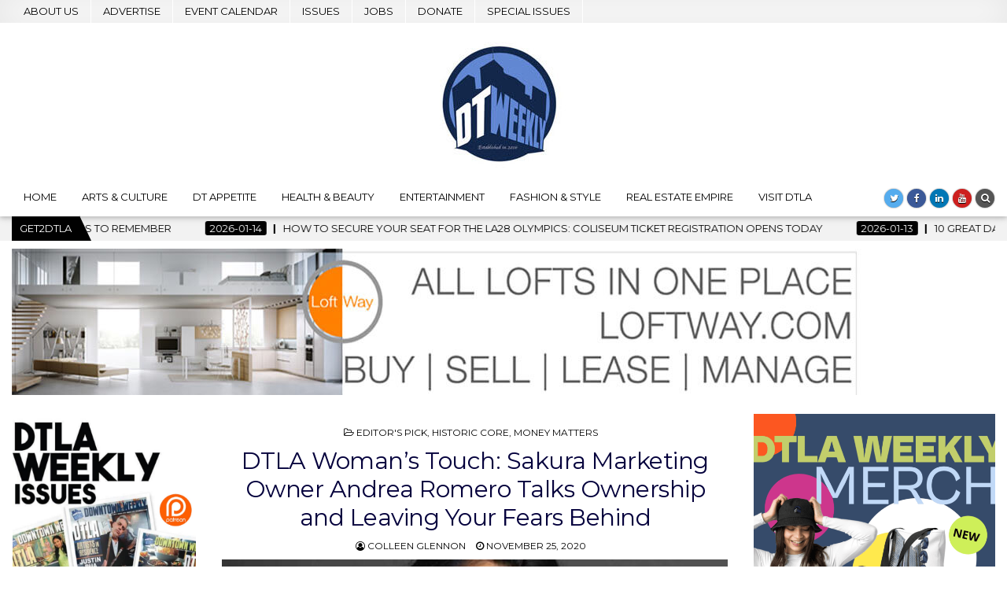

--- FILE ---
content_type: text/html; charset=UTF-8
request_url: https://dtlaweekly.com/dtla-womans-touch-sakura-marketing-owner-andrea-romero-talks-ownership-and-leaving-your-fears-behin/
body_size: 21139
content:
<!DOCTYPE html>
<html lang="en-US">
<head>
<meta charset="UTF-8">
<meta name="viewport" content="width=device-width, initial-scale=1, maximum-scale=1">
<link rel="profile" href="http://gmpg.org/xfn/11">
<link rel="pingback" href="https://dtlaweekly.com/xmlrpc.php">
<title>DTLA Woman&#039;s Touch: Sakura Marketing Owner Andrea Romero Talks Ownership and Leaving Your Fears Behind</title>
		    <!-- PVC Template -->
    <script type="text/template" id="pvc-stats-view-template">
    <i class="pvc-stats-icon medium" aria-hidden="true"><svg xmlns="http://www.w3.org/2000/svg" version="1.0" viewBox="0 0 502 315" preserveAspectRatio="xMidYMid meet"><g transform="translate(0,332) scale(0.1,-0.1)" fill="" stroke="none"><path d="M2394 3279 l-29 -30 -3 -207 c-2 -182 0 -211 15 -242 39 -76 157 -76 196 0 15 31 17 60 15 243 l-3 209 -33 29 c-26 23 -41 29 -80 29 -41 0 -53 -5 -78 -31z"/><path d="M3085 3251 c-45 -19 -58 -50 -96 -229 -47 -217 -49 -260 -13 -295 52 -53 146 -42 177 20 16 31 87 366 87 410 0 70 -86 122 -155 94z"/><path d="M1751 3234 c-13 -9 -29 -31 -37 -50 -12 -29 -10 -49 21 -204 19 -94 39 -189 45 -210 14 -50 54 -80 110 -80 34 0 48 6 76 34 21 21 34 44 34 59 0 14 -18 113 -40 219 -37 178 -43 195 -70 221 -36 32 -101 37 -139 11z"/><path d="M1163 3073 c-36 -7 -73 -59 -73 -102 0 -56 133 -378 171 -413 34 -32 83 -37 129 -13 70 36 67 87 -16 290 -86 209 -89 214 -129 231 -35 14 -42 15 -82 7z"/><path d="M3689 3066 c-15 -9 -33 -30 -42 -48 -48 -103 -147 -355 -147 -375 0 -98 131 -148 192 -74 13 15 57 108 97 206 80 196 84 226 37 273 -30 30 -99 39 -137 18z"/><path d="M583 2784 c-38 -19 -67 -74 -58 -113 9 -42 211 -354 242 -373 16 -10 45 -18 66 -18 51 0 107 52 107 100 0 39 -1 41 -124 234 -80 126 -108 162 -133 173 -41 17 -61 16 -100 -3z"/><path d="M4250 2784 c-14 -9 -74 -91 -133 -183 -95 -150 -107 -173 -107 -213 0 -55 33 -94 87 -104 67 -13 90 8 211 198 130 202 137 225 78 284 -27 27 -42 34 -72 34 -22 0 -50 -8 -64 -16z"/><path d="M2275 2693 c-553 -48 -1095 -270 -1585 -649 -135 -104 -459 -423 -483 -476 -23 -49 -22 -139 2 -186 73 -142 361 -457 571 -626 285 -228 642 -407 990 -497 242 -63 336 -73 660 -74 310 0 370 5 595 52 535 111 1045 392 1455 803 122 121 250 273 275 326 19 41 19 137 0 174 -41 79 -309 363 -465 492 -447 370 -946 591 -1479 653 -113 14 -422 18 -536 8z m395 -428 c171 -34 330 -124 456 -258 112 -119 167 -219 211 -378 27 -96 24 -300 -5 -401 -72 -255 -236 -447 -474 -557 -132 -62 -201 -76 -368 -76 -167 0 -236 14 -368 76 -213 98 -373 271 -451 485 -162 444 86 934 547 1084 153 49 292 57 452 25z m909 -232 c222 -123 408 -262 593 -441 76 -74 138 -139 138 -144 0 -16 -233 -242 -330 -319 -155 -123 -309 -223 -461 -299 l-81 -41 32 46 c18 26 49 83 70 128 143 306 141 649 -6 957 -25 52 -61 116 -79 142 l-34 47 45 -20 c26 -10 76 -36 113 -56z m-2057 25 c-40 -58 -105 -190 -130 -263 -110 -324 -59 -707 132 -981 25 -35 42 -64 37 -64 -19 0 -241 119 -326 174 -188 122 -406 314 -532 468 l-58 71 108 103 c185 178 428 349 672 473 66 33 121 60 123 61 2 0 -10 -19 -26 -42z"/><path d="M2375 1950 c-198 -44 -350 -190 -395 -379 -18 -76 -8 -221 19 -290 114 -284 457 -406 731 -260 98 52 188 154 231 260 27 69 37 214 19 290 -38 163 -166 304 -326 360 -67 23 -215 33 -279 19z"/></g></svg></i>
	 <%= total_view %> total views	<% if ( today_view > 0 ) { %>
		<span class="views_today">,  <%= today_view %> views today</span>
	<% } %>
	</span>
	</script>
		    <meta name='robots' content='max-image-preview:large' />
<link rel='dns-prefetch' href='//public.tockify.com' />
<link rel='dns-prefetch' href='//www.googletagmanager.com' />
<link rel='dns-prefetch' href='//fonts.googleapis.com' />
<link rel="alternate" type="application/rss+xml" title="DTLA Weekly  &raquo; Feed" href="https://dtlaweekly.com/feed/" />
<link rel="alternate" type="application/rss+xml" title="DTLA Weekly  &raquo; Comments Feed" href="https://dtlaweekly.com/comments/feed/" />
<link rel="alternate" type="application/rss+xml" title="DTLA Weekly  &raquo; DTLA Woman&#8217;s Touch: Sakura Marketing Owner Andrea Romero Talks Ownership and Leaving Your Fears Behind Comments Feed" href="https://dtlaweekly.com/dtla-womans-touch-sakura-marketing-owner-andrea-romero-talks-ownership-and-leaving-your-fears-behin/feed/" />
<link rel="alternate" title="oEmbed (JSON)" type="application/json+oembed" href="https://dtlaweekly.com/wp-json/oembed/1.0/embed?url=https%3A%2F%2Fdtlaweekly.com%2Fdtla-womans-touch-sakura-marketing-owner-andrea-romero-talks-ownership-and-leaving-your-fears-behin%2F" />
<link rel="alternate" title="oEmbed (XML)" type="text/xml+oembed" href="https://dtlaweekly.com/wp-json/oembed/1.0/embed?url=https%3A%2F%2Fdtlaweekly.com%2Fdtla-womans-touch-sakura-marketing-owner-andrea-romero-talks-ownership-and-leaving-your-fears-behin%2F&#038;format=xml" />
<style id='wp-img-auto-sizes-contain-inline-css' type='text/css'>
img:is([sizes=auto i],[sizes^="auto," i]){contain-intrinsic-size:3000px 1500px}
/*# sourceURL=wp-img-auto-sizes-contain-inline-css */
</style>
<link rel='stylesheet' id='formidable-css' href='https://dtlaweekly.com/wp-content/plugins/formidable/css/formidableforms.css?ver=1151753' type='text/css' media='all' />
<style id='wp-emoji-styles-inline-css' type='text/css'>

	img.wp-smiley, img.emoji {
		display: inline !important;
		border: none !important;
		box-shadow: none !important;
		height: 1em !important;
		width: 1em !important;
		margin: 0 0.07em !important;
		vertical-align: -0.1em !important;
		background: none !important;
		padding: 0 !important;
	}
/*# sourceURL=wp-emoji-styles-inline-css */
</style>
<style id='wp-block-library-inline-css' type='text/css'>
:root{--wp-block-synced-color:#7a00df;--wp-block-synced-color--rgb:122,0,223;--wp-bound-block-color:var(--wp-block-synced-color);--wp-editor-canvas-background:#ddd;--wp-admin-theme-color:#007cba;--wp-admin-theme-color--rgb:0,124,186;--wp-admin-theme-color-darker-10:#006ba1;--wp-admin-theme-color-darker-10--rgb:0,107,160.5;--wp-admin-theme-color-darker-20:#005a87;--wp-admin-theme-color-darker-20--rgb:0,90,135;--wp-admin-border-width-focus:2px}@media (min-resolution:192dpi){:root{--wp-admin-border-width-focus:1.5px}}.wp-element-button{cursor:pointer}:root .has-very-light-gray-background-color{background-color:#eee}:root .has-very-dark-gray-background-color{background-color:#313131}:root .has-very-light-gray-color{color:#eee}:root .has-very-dark-gray-color{color:#313131}:root .has-vivid-green-cyan-to-vivid-cyan-blue-gradient-background{background:linear-gradient(135deg,#00d084,#0693e3)}:root .has-purple-crush-gradient-background{background:linear-gradient(135deg,#34e2e4,#4721fb 50%,#ab1dfe)}:root .has-hazy-dawn-gradient-background{background:linear-gradient(135deg,#faaca8,#dad0ec)}:root .has-subdued-olive-gradient-background{background:linear-gradient(135deg,#fafae1,#67a671)}:root .has-atomic-cream-gradient-background{background:linear-gradient(135deg,#fdd79a,#004a59)}:root .has-nightshade-gradient-background{background:linear-gradient(135deg,#330968,#31cdcf)}:root .has-midnight-gradient-background{background:linear-gradient(135deg,#020381,#2874fc)}:root{--wp--preset--font-size--normal:16px;--wp--preset--font-size--huge:42px}.has-regular-font-size{font-size:1em}.has-larger-font-size{font-size:2.625em}.has-normal-font-size{font-size:var(--wp--preset--font-size--normal)}.has-huge-font-size{font-size:var(--wp--preset--font-size--huge)}.has-text-align-center{text-align:center}.has-text-align-left{text-align:left}.has-text-align-right{text-align:right}.has-fit-text{white-space:nowrap!important}#end-resizable-editor-section{display:none}.aligncenter{clear:both}.items-justified-left{justify-content:flex-start}.items-justified-center{justify-content:center}.items-justified-right{justify-content:flex-end}.items-justified-space-between{justify-content:space-between}.screen-reader-text{border:0;clip-path:inset(50%);height:1px;margin:-1px;overflow:hidden;padding:0;position:absolute;width:1px;word-wrap:normal!important}.screen-reader-text:focus{background-color:#ddd;clip-path:none;color:#444;display:block;font-size:1em;height:auto;left:5px;line-height:normal;padding:15px 23px 14px;text-decoration:none;top:5px;width:auto;z-index:100000}html :where(.has-border-color){border-style:solid}html :where([style*=border-top-color]){border-top-style:solid}html :where([style*=border-right-color]){border-right-style:solid}html :where([style*=border-bottom-color]){border-bottom-style:solid}html :where([style*=border-left-color]){border-left-style:solid}html :where([style*=border-width]){border-style:solid}html :where([style*=border-top-width]){border-top-style:solid}html :where([style*=border-right-width]){border-right-style:solid}html :where([style*=border-bottom-width]){border-bottom-style:solid}html :where([style*=border-left-width]){border-left-style:solid}html :where(img[class*=wp-image-]){height:auto;max-width:100%}:where(figure){margin:0 0 1em}html :where(.is-position-sticky){--wp-admin--admin-bar--position-offset:var(--wp-admin--admin-bar--height,0px)}@media screen and (max-width:600px){html :where(.is-position-sticky){--wp-admin--admin-bar--position-offset:0px}}

/*# sourceURL=wp-block-library-inline-css */
</style><style id='wp-block-heading-inline-css' type='text/css'>
h1:where(.wp-block-heading).has-background,h2:where(.wp-block-heading).has-background,h3:where(.wp-block-heading).has-background,h4:where(.wp-block-heading).has-background,h5:where(.wp-block-heading).has-background,h6:where(.wp-block-heading).has-background{padding:1.25em 2.375em}h1.has-text-align-left[style*=writing-mode]:where([style*=vertical-lr]),h1.has-text-align-right[style*=writing-mode]:where([style*=vertical-rl]),h2.has-text-align-left[style*=writing-mode]:where([style*=vertical-lr]),h2.has-text-align-right[style*=writing-mode]:where([style*=vertical-rl]),h3.has-text-align-left[style*=writing-mode]:where([style*=vertical-lr]),h3.has-text-align-right[style*=writing-mode]:where([style*=vertical-rl]),h4.has-text-align-left[style*=writing-mode]:where([style*=vertical-lr]),h4.has-text-align-right[style*=writing-mode]:where([style*=vertical-rl]),h5.has-text-align-left[style*=writing-mode]:where([style*=vertical-lr]),h5.has-text-align-right[style*=writing-mode]:where([style*=vertical-rl]),h6.has-text-align-left[style*=writing-mode]:where([style*=vertical-lr]),h6.has-text-align-right[style*=writing-mode]:where([style*=vertical-rl]){rotate:180deg}
/*# sourceURL=https://dtlaweekly.com/wp-includes/blocks/heading/style.min.css */
</style>
<style id='wp-block-paragraph-inline-css' type='text/css'>
.is-small-text{font-size:.875em}.is-regular-text{font-size:1em}.is-large-text{font-size:2.25em}.is-larger-text{font-size:3em}.has-drop-cap:not(:focus):first-letter{float:left;font-size:8.4em;font-style:normal;font-weight:100;line-height:.68;margin:.05em .1em 0 0;text-transform:uppercase}body.rtl .has-drop-cap:not(:focus):first-letter{float:none;margin-left:.1em}p.has-drop-cap.has-background{overflow:hidden}:root :where(p.has-background){padding:1.25em 2.375em}:where(p.has-text-color:not(.has-link-color)) a{color:inherit}p.has-text-align-left[style*="writing-mode:vertical-lr"],p.has-text-align-right[style*="writing-mode:vertical-rl"]{rotate:180deg}
/*# sourceURL=https://dtlaweekly.com/wp-includes/blocks/paragraph/style.min.css */
</style>
<style id='global-styles-inline-css' type='text/css'>
:root{--wp--preset--aspect-ratio--square: 1;--wp--preset--aspect-ratio--4-3: 4/3;--wp--preset--aspect-ratio--3-4: 3/4;--wp--preset--aspect-ratio--3-2: 3/2;--wp--preset--aspect-ratio--2-3: 2/3;--wp--preset--aspect-ratio--16-9: 16/9;--wp--preset--aspect-ratio--9-16: 9/16;--wp--preset--color--black: #000000;--wp--preset--color--cyan-bluish-gray: #abb8c3;--wp--preset--color--white: #ffffff;--wp--preset--color--pale-pink: #f78da7;--wp--preset--color--vivid-red: #cf2e2e;--wp--preset--color--luminous-vivid-orange: #ff6900;--wp--preset--color--luminous-vivid-amber: #fcb900;--wp--preset--color--light-green-cyan: #7bdcb5;--wp--preset--color--vivid-green-cyan: #00d084;--wp--preset--color--pale-cyan-blue: #8ed1fc;--wp--preset--color--vivid-cyan-blue: #0693e3;--wp--preset--color--vivid-purple: #9b51e0;--wp--preset--gradient--vivid-cyan-blue-to-vivid-purple: linear-gradient(135deg,rgb(6,147,227) 0%,rgb(155,81,224) 100%);--wp--preset--gradient--light-green-cyan-to-vivid-green-cyan: linear-gradient(135deg,rgb(122,220,180) 0%,rgb(0,208,130) 100%);--wp--preset--gradient--luminous-vivid-amber-to-luminous-vivid-orange: linear-gradient(135deg,rgb(252,185,0) 0%,rgb(255,105,0) 100%);--wp--preset--gradient--luminous-vivid-orange-to-vivid-red: linear-gradient(135deg,rgb(255,105,0) 0%,rgb(207,46,46) 100%);--wp--preset--gradient--very-light-gray-to-cyan-bluish-gray: linear-gradient(135deg,rgb(238,238,238) 0%,rgb(169,184,195) 100%);--wp--preset--gradient--cool-to-warm-spectrum: linear-gradient(135deg,rgb(74,234,220) 0%,rgb(151,120,209) 20%,rgb(207,42,186) 40%,rgb(238,44,130) 60%,rgb(251,105,98) 80%,rgb(254,248,76) 100%);--wp--preset--gradient--blush-light-purple: linear-gradient(135deg,rgb(255,206,236) 0%,rgb(152,150,240) 100%);--wp--preset--gradient--blush-bordeaux: linear-gradient(135deg,rgb(254,205,165) 0%,rgb(254,45,45) 50%,rgb(107,0,62) 100%);--wp--preset--gradient--luminous-dusk: linear-gradient(135deg,rgb(255,203,112) 0%,rgb(199,81,192) 50%,rgb(65,88,208) 100%);--wp--preset--gradient--pale-ocean: linear-gradient(135deg,rgb(255,245,203) 0%,rgb(182,227,212) 50%,rgb(51,167,181) 100%);--wp--preset--gradient--electric-grass: linear-gradient(135deg,rgb(202,248,128) 0%,rgb(113,206,126) 100%);--wp--preset--gradient--midnight: linear-gradient(135deg,rgb(2,3,129) 0%,rgb(40,116,252) 100%);--wp--preset--font-size--small: 13px;--wp--preset--font-size--medium: 20px;--wp--preset--font-size--large: 36px;--wp--preset--font-size--x-large: 42px;--wp--preset--spacing--20: 0.44rem;--wp--preset--spacing--30: 0.67rem;--wp--preset--spacing--40: 1rem;--wp--preset--spacing--50: 1.5rem;--wp--preset--spacing--60: 2.25rem;--wp--preset--spacing--70: 3.38rem;--wp--preset--spacing--80: 5.06rem;--wp--preset--shadow--natural: 6px 6px 9px rgba(0, 0, 0, 0.2);--wp--preset--shadow--deep: 12px 12px 50px rgba(0, 0, 0, 0.4);--wp--preset--shadow--sharp: 6px 6px 0px rgba(0, 0, 0, 0.2);--wp--preset--shadow--outlined: 6px 6px 0px -3px rgb(255, 255, 255), 6px 6px rgb(0, 0, 0);--wp--preset--shadow--crisp: 6px 6px 0px rgb(0, 0, 0);}:where(.is-layout-flex){gap: 0.5em;}:where(.is-layout-grid){gap: 0.5em;}body .is-layout-flex{display: flex;}.is-layout-flex{flex-wrap: wrap;align-items: center;}.is-layout-flex > :is(*, div){margin: 0;}body .is-layout-grid{display: grid;}.is-layout-grid > :is(*, div){margin: 0;}:where(.wp-block-columns.is-layout-flex){gap: 2em;}:where(.wp-block-columns.is-layout-grid){gap: 2em;}:where(.wp-block-post-template.is-layout-flex){gap: 1.25em;}:where(.wp-block-post-template.is-layout-grid){gap: 1.25em;}.has-black-color{color: var(--wp--preset--color--black) !important;}.has-cyan-bluish-gray-color{color: var(--wp--preset--color--cyan-bluish-gray) !important;}.has-white-color{color: var(--wp--preset--color--white) !important;}.has-pale-pink-color{color: var(--wp--preset--color--pale-pink) !important;}.has-vivid-red-color{color: var(--wp--preset--color--vivid-red) !important;}.has-luminous-vivid-orange-color{color: var(--wp--preset--color--luminous-vivid-orange) !important;}.has-luminous-vivid-amber-color{color: var(--wp--preset--color--luminous-vivid-amber) !important;}.has-light-green-cyan-color{color: var(--wp--preset--color--light-green-cyan) !important;}.has-vivid-green-cyan-color{color: var(--wp--preset--color--vivid-green-cyan) !important;}.has-pale-cyan-blue-color{color: var(--wp--preset--color--pale-cyan-blue) !important;}.has-vivid-cyan-blue-color{color: var(--wp--preset--color--vivid-cyan-blue) !important;}.has-vivid-purple-color{color: var(--wp--preset--color--vivid-purple) !important;}.has-black-background-color{background-color: var(--wp--preset--color--black) !important;}.has-cyan-bluish-gray-background-color{background-color: var(--wp--preset--color--cyan-bluish-gray) !important;}.has-white-background-color{background-color: var(--wp--preset--color--white) !important;}.has-pale-pink-background-color{background-color: var(--wp--preset--color--pale-pink) !important;}.has-vivid-red-background-color{background-color: var(--wp--preset--color--vivid-red) !important;}.has-luminous-vivid-orange-background-color{background-color: var(--wp--preset--color--luminous-vivid-orange) !important;}.has-luminous-vivid-amber-background-color{background-color: var(--wp--preset--color--luminous-vivid-amber) !important;}.has-light-green-cyan-background-color{background-color: var(--wp--preset--color--light-green-cyan) !important;}.has-vivid-green-cyan-background-color{background-color: var(--wp--preset--color--vivid-green-cyan) !important;}.has-pale-cyan-blue-background-color{background-color: var(--wp--preset--color--pale-cyan-blue) !important;}.has-vivid-cyan-blue-background-color{background-color: var(--wp--preset--color--vivid-cyan-blue) !important;}.has-vivid-purple-background-color{background-color: var(--wp--preset--color--vivid-purple) !important;}.has-black-border-color{border-color: var(--wp--preset--color--black) !important;}.has-cyan-bluish-gray-border-color{border-color: var(--wp--preset--color--cyan-bluish-gray) !important;}.has-white-border-color{border-color: var(--wp--preset--color--white) !important;}.has-pale-pink-border-color{border-color: var(--wp--preset--color--pale-pink) !important;}.has-vivid-red-border-color{border-color: var(--wp--preset--color--vivid-red) !important;}.has-luminous-vivid-orange-border-color{border-color: var(--wp--preset--color--luminous-vivid-orange) !important;}.has-luminous-vivid-amber-border-color{border-color: var(--wp--preset--color--luminous-vivid-amber) !important;}.has-light-green-cyan-border-color{border-color: var(--wp--preset--color--light-green-cyan) !important;}.has-vivid-green-cyan-border-color{border-color: var(--wp--preset--color--vivid-green-cyan) !important;}.has-pale-cyan-blue-border-color{border-color: var(--wp--preset--color--pale-cyan-blue) !important;}.has-vivid-cyan-blue-border-color{border-color: var(--wp--preset--color--vivid-cyan-blue) !important;}.has-vivid-purple-border-color{border-color: var(--wp--preset--color--vivid-purple) !important;}.has-vivid-cyan-blue-to-vivid-purple-gradient-background{background: var(--wp--preset--gradient--vivid-cyan-blue-to-vivid-purple) !important;}.has-light-green-cyan-to-vivid-green-cyan-gradient-background{background: var(--wp--preset--gradient--light-green-cyan-to-vivid-green-cyan) !important;}.has-luminous-vivid-amber-to-luminous-vivid-orange-gradient-background{background: var(--wp--preset--gradient--luminous-vivid-amber-to-luminous-vivid-orange) !important;}.has-luminous-vivid-orange-to-vivid-red-gradient-background{background: var(--wp--preset--gradient--luminous-vivid-orange-to-vivid-red) !important;}.has-very-light-gray-to-cyan-bluish-gray-gradient-background{background: var(--wp--preset--gradient--very-light-gray-to-cyan-bluish-gray) !important;}.has-cool-to-warm-spectrum-gradient-background{background: var(--wp--preset--gradient--cool-to-warm-spectrum) !important;}.has-blush-light-purple-gradient-background{background: var(--wp--preset--gradient--blush-light-purple) !important;}.has-blush-bordeaux-gradient-background{background: var(--wp--preset--gradient--blush-bordeaux) !important;}.has-luminous-dusk-gradient-background{background: var(--wp--preset--gradient--luminous-dusk) !important;}.has-pale-ocean-gradient-background{background: var(--wp--preset--gradient--pale-ocean) !important;}.has-electric-grass-gradient-background{background: var(--wp--preset--gradient--electric-grass) !important;}.has-midnight-gradient-background{background: var(--wp--preset--gradient--midnight) !important;}.has-small-font-size{font-size: var(--wp--preset--font-size--small) !important;}.has-medium-font-size{font-size: var(--wp--preset--font-size--medium) !important;}.has-large-font-size{font-size: var(--wp--preset--font-size--large) !important;}.has-x-large-font-size{font-size: var(--wp--preset--font-size--x-large) !important;}
/*# sourceURL=global-styles-inline-css */
</style>

<style id='classic-theme-styles-inline-css' type='text/css'>
/*! This file is auto-generated */
.wp-block-button__link{color:#fff;background-color:#32373c;border-radius:9999px;box-shadow:none;text-decoration:none;padding:calc(.667em + 2px) calc(1.333em + 2px);font-size:1.125em}.wp-block-file__button{background:#32373c;color:#fff;text-decoration:none}
/*# sourceURL=/wp-includes/css/classic-themes.min.css */
</style>
<link rel='stylesheet' id='mailerlite_forms.css-css' href='https://dtlaweekly.com/wp-content/plugins/official-mailerlite-sign-up-forms/assets/css/mailerlite_forms.css?ver=1.7.18' type='text/css' media='all' />
<link rel='stylesheet' id='a3-pvc-style-css' href='https://dtlaweekly.com/wp-content/plugins/page-views-count/assets/css/style.min.css?ver=2.8.7' type='text/css' media='all' />
<link rel='stylesheet' id='hotwp-maincss-css' href='https://dtlaweekly.com/wp-content/themes/hotwp-pro/style.css' type='text/css' media='all' />
<link rel='stylesheet' id='font-awesome-css' href='https://dtlaweekly.com/wp-content/themes/hotwp-pro/assets/css/font-awesome.min.css' type='text/css' media='all' />
<link rel='stylesheet' id='hotwp-webfont-css' href='//fonts.googleapis.com/css?family=Playfair+Display:400,400i,700,700i|Domine:400,700|Oswald:400,700' type='text/css' media='all' />
<link rel='stylesheet' id='hotwp-customfont-css' href='//fonts.googleapis.com/css?family=Varela+Round|Montserrat:400,700' type='text/css' media='all' />
<link rel='stylesheet' id='a3pvc-css' href='//dtlaweekly.com/wp-content/uploads/sass/pvc.min.css?ver=1753301484' type='text/css' media='all' />
<script type="text/javascript" src="https://dtlaweekly.com/wp-includes/js/jquery/jquery.min.js?ver=3.7.1" id="jquery-core-js"></script>
<script type="text/javascript" src="https://dtlaweekly.com/wp-includes/js/jquery/jquery-migrate.min.js?ver=3.4.1" id="jquery-migrate-js"></script>
<script type="text/javascript" src="https://dtlaweekly.com/wp-includes/js/underscore.min.js?ver=1.13.7" id="underscore-js"></script>
<script type="text/javascript" src="https://dtlaweekly.com/wp-includes/js/backbone.min.js?ver=1.6.0" id="backbone-js"></script>
<script type="text/javascript" id="a3-pvc-backbone-js-extra">
/* <![CDATA[ */
var pvc_vars = {"rest_api_url":"https://dtlaweekly.com/wp-json/pvc/v1","ajax_url":"https://dtlaweekly.com/wp-admin/admin-ajax.php","security":"d9509d6641","ajax_load_type":"rest_api"};
//# sourceURL=a3-pvc-backbone-js-extra
/* ]]> */
</script>
<script type="text/javascript" src="https://dtlaweekly.com/wp-content/plugins/page-views-count/assets/js/pvc.backbone.min.js?ver=2.8.7" id="a3-pvc-backbone-js"></script>

<!-- Google tag (gtag.js) snippet added by Site Kit -->
<!-- Google Analytics snippet added by Site Kit -->
<script type="text/javascript" src="https://www.googletagmanager.com/gtag/js?id=G-DQB34PNXF2" id="google_gtagjs-js" async></script>
<script type="text/javascript" id="google_gtagjs-js-after">
/* <![CDATA[ */
window.dataLayer = window.dataLayer || [];function gtag(){dataLayer.push(arguments);}
gtag("set","linker",{"domains":["dtlaweekly.com"]});
gtag("js", new Date());
gtag("set", "developer_id.dZTNiMT", true);
gtag("config", "G-DQB34PNXF2", {"googlesitekit_post_type":"post","googlesitekit_post_author":"Colleen Glennon","googlesitekit_post_date":"20201125"});
//# sourceURL=google_gtagjs-js-after
/* ]]> */
</script>
<link rel="https://api.w.org/" href="https://dtlaweekly.com/wp-json/" /><link rel="alternate" title="JSON" type="application/json" href="https://dtlaweekly.com/wp-json/wp/v2/posts/995" /><link rel="EditURI" type="application/rsd+xml" title="RSD" href="https://dtlaweekly.com/xmlrpc.php?rsd" />
<meta name="generator" content="WordPress 6.9" />
<link rel='shortlink' href='https://dtlaweekly.com/?p=995' />
<meta name="generator" content="Site Kit by Google 1.170.0" />        <!-- MailerLite Universal -->
        <script>
            (function(w,d,e,u,f,l,n){w[f]=w[f]||function(){(w[f].q=w[f].q||[])
                .push(arguments);},l=d.createElement(e),l.async=1,l.src=u,
                n=d.getElementsByTagName(e)[0],n.parentNode.insertBefore(l,n);})
            (window,document,'script','https://assets.mailerlite.com/js/universal.js','ml');
            ml('account', '427676');
            ml('enablePopups', true);
        </script>
        <!-- End MailerLite Universal -->
        <script>document.documentElement.className += " js";</script>
    <style type="text/css">
    body{font-family:'Varela Round';font-size:16px;font-weight:;font-style:;line-height:1.8;}

    h1{font-size:;font-weight:;font-style:;}
    h2{font-size:21px;font-weight:;font-style:;}
    h3{font-size:21px;font-weight:;font-style:;}
    h4{font-size:;font-weight:;font-style:;}
    h5{font-size:;font-weight:;font-style:;}
    h6{font-size:;font-weight:;font-style:;}
    h1,h2,h3,h4,h5,h6{font-family:'Montserrat';line-height:;}

    .hotwp-nav-secondary a{font-family:'Montserrat';font-size:;font-weight:;font-style:;}

    .hotwp-site-title{font-family:"Times New Roman",Times,Baskerville,Georgia,serif;font-size:21px;font-weight:;font-style:;line-height:1.2 !important;}
    .hotwp-site-description{font-family:'Montserrat';font-size:15px;font-weight:;font-style:;line-height:1.2 !important;}

    .hotwp-nav-primary a{font-family:'Montserrat';font-size:;font-weight:;font-style:;}

    .hotwp-trending-news{font-family:'Montserrat';font-size:;font-weight:;font-style:;}

    .entry-title{font-family:'Montserrat';font-size:30px;font-weight:400;font-style:;line-height:;}

    .hotwp-posts .hotwp-posts-heading,.hotwp-sidebar-widget-areas .widget .hotwp-widget-title,.hotwp-featured-posts-area .widget .hotwp-widget-title{font-family:'Montserrat';font-size:12px;font-weight:;font-style:;line-height:;}

    #hotwp-footer-blocks .widget .hotwp-widget-title{font-family:'Montserrat';font-size:18px;font-weight:;font-style:;line-height:;}

    .hotwp-fp01-post .hotwp-fp01-post-title,.hotwp-fp02-post .hotwp-fp02-post-title,.hotwp-fp10-post .hotwp-fp10-post-title,.hotwp-fp11-post .hotwp-fp11-post-title,.hotwp-fp12-post .hotwp-fp12-post-title,.hotwp-fp13-post .hotwp-fp13-post-title,.hotwp-fp14-post .hotwp-fp14-post-title,.hotwp-fp15-post .hotwp-fp15-post-title,.hotwp-fp16-post .hotwp-fp16-post-title{font-family:'Montserrat';font-size:17px;font-weight:400;font-style:;line-height:1.2;}

    .hotwp-related-posts-wrap h4,.hotwp-fp02-posts-left .hotwp-fp02-post .hotwp-fp02-post-title,.hotwp-fp03-post .hotwp-fp03-post-title,.hotwp-fp04-post .hotwp-fp04-post-title,.hotwp-fp05-post .hotwp-fp05-post-title,.hotwp-fp06-post .hotwp-fp06-post-title,.hotwp-fp08-post .hotwp-fp08-post-title,.hotwp-fp09-post .hotwp-fp09-post-title,.hotwp-fp11-post:first-child .hotwp-fp11-post-title,.hotwp-fp12-posts-left .hotwp-fp12-post .hotwp-fp12-post-title,.hotwp-fp14-post:first-child .hotwp-fp14-post-title,.hotwp-fp15-post:first-child .hotwp-fp15-post-title,.hotwp-fp17-post .hotwp-fp17-post-title,.hotwp-carousel-title{font-family:'Montserrat';font-size:18px;font-weight:400;font-style:;line-height:;}

    .hotwp-fp02-post-categories a,.hotwp-fp03-post-categories a,.hotwp-fp04-post-categories a,.hotwp-fp05-post-categories a,.hotwp-fp06-post-categories a,.hotwp-fp08-post-categories a,.hotwp-fp09-post-categories a,.hotwp-fp11-post-categories a,.hotwp-fp12-post-categories a,.hotwp-fp13-post-categories a,.hotwp-fp14-post-categories a,.hotwp-fp15-post-categories a,.hotwp-fp16-post-categories a,.hotwp-fp17-post-categories a,.hotwp-carousel-post-categories a{font-family:'Montserrat';font-size:18px;font-weight:;font-style:;}

    .hotwp-entry-meta-single,.hotwp-fp01-post-footer,.hotwp-fp02-post-footer,.hotwp-fp03-post-footer,.hotwp-fp04-post-footer,.hotwp-fp05-post-footer,.hotwp-fp06-post-footer,.hotwp-fp08-post-footer,.hotwp-fp09-post-footer,.hotwp-fp10-post-footer,.hotwp-fp11-post-footer,.hotwp-fp12-post-footer,.hotwp-fp13-post-footer,.hotwp-fp14-post-footer,.hotwp-fp15-post-footer,.hotwp-fp16-post-footer,.hotwp-fp17-post-footer,.hotwp-carousel-post-footer{font-family:'Montserrat';font-size:;font-weight:;font-style:;}

    .hotwp-fp02-post-read-more,.hotwp-fp03-post-read-more,.hotwp-fp04-post-read-more,.hotwp-fp05-post-read-more,.hotwp-fp06-post-read-more,.hotwp-fp08-post-read-more,.hotwp-fp11-post-read-more,.hotwp-fp12-post-read-more,.hotwp-fp13-post-read-more,.hotwp-fp14-post-read-more,.hotwp-fp15-post-read-more{font-family:'Montserrat';font-size:15px;font-weight:;font-style:;}
    </style>
        <style type="text/css">
            ::-moz-selection{background-color:#000000;}
    ::selection{background-color:#000000;}
    
            button,input[type="button"],input[type="reset"],input[type="submit"]{text-shadow:0 1px 0 #000000}
                
        body,button,input,select,textarea{color:#3f3f3f}
            a{color:#231b08}
            a:hover{color:#000000}
        
        .hotwp-nav-secondary{background:#ffffff}
            .hotwp-secondary-nav-menu a{color:#000000}
    @media only screen and (max-width: 1112px) {
    .hotwp-secondary-nav-menu.hotwp-secondary-responsive-menu > .menu-item-has-children:before,.hotwp-secondary-nav-menu.hotwp-secondary-responsive-menu > .page_item_has_children:before{color:#000000}
    .hotwp-secondary-nav-menu.hotwp-secondary-responsive-menu .hotwp-secondary-menu-open.menu-item-has-children:before,.hotwp-secondary-nav-menu.hotwp-secondary-responsive-menu .hotwp-secondary-menu-open.page_item_has_children:before{color:#000000}
    }
            .hotwp-secondary-nav-menu a{text-shadow:0 1px 0 #ffffff}
    @media only screen and (max-width: 1112px) {
    .hotwp-secondary-nav-menu.hotwp-secondary-responsive-menu > .menu-item-has-children:before,.hotwp-secondary-nav-menu.hotwp-secondary-responsive-menu > .page_item_has_children:before{text-shadow:0 1px 0 #ffffff}
    .hotwp-secondary-nav-menu.hotwp-secondary-responsive-menu .hotwp-secondary-menu-open.menu-item-has-children:before,.hotwp-secondary-nav-menu.hotwp-secondary-responsive-menu .hotwp-secondary-menu-open.page_item_has_children:before{text-shadow:0 1px 0 #ffffff}
    }
            .hotwp-secondary-nav-menu a:hover,.hotwp-secondary-nav-menu .current-menu-item > a,.hotwp-secondary-nav-menu .sub-menu .current-menu-item > a:hover,.hotwp-secondary-nav-menu .current_page_item > a,.hotwp-secondary-nav-menu .children .current_page_item > a:hover{color:#000000}
    .hotwp-secondary-nav-menu .sub-menu .current-menu-item > a,.hotwp-secondary-nav-menu .children .current_page_item > a{color:#000000}
            .hotwp-secondary-nav-menu a:hover,.hotwp-secondary-nav-menu .current-menu-item > a,.hotwp-secondary-nav-menu .sub-menu .current-menu-item > a:hover,.hotwp-secondary-nav-menu .current_page_item > a,.hotwp-secondary-nav-menu .children .current_page_item > a:hover{background:#ffffff}
            .hotwp-secondary-nav-menu .sub-menu,.hotwp-secondary-nav-menu .children{background:#ffffff}
            .hotwp-secondary-nav-menu .sub-menu a,.hotwp-secondary-nav-menu .children a{border:1px solid #ffffff;border-top:none;}
    .hotwp-secondary-nav-menu .sub-menu li:first-child a,.hotwp-secondary-nav-menu .children li:first-child a{border-top:1px solid #ffffff;}
    .hotwp-secondary-nav-menu > li > a{border-right:1px solid #ffffff;}
    .hotwp-secondary-nav-menu > li:first-child > a {border-left: 0px solid #ffffff;}
            .hotwp-secondary-responsive-menu-icon::before{color: #000000}
    
    
        .hotwp-nav-primary{background:#ffffff}
            .hotwp-nav-primary{border-bottom:3px solid #ffffff}
            .hotwp-nav-primary-menu a{color:#000000}
    @media only screen and (max-width: 1112px) {
    .hotwp-nav-primary-menu.hotwp-primary-responsive-menu > .menu-item-has-children:before,.hotwp-nav-primary-menu.hotwp-primary-responsive-menu > .page_item_has_children:before{color:#000000}
    .hotwp-nav-primary-menu.hotwp-primary-responsive-menu .hotwp-primary-menu-open.menu-item-has-children:before,.hotwp-nav-primary-menu.hotwp-primary-responsive-menu .hotwp-primary-menu-open.page_item_has_children:before{color:#000000}
    }
            .hotwp-nav-primary-menu a{text-shadow:0 1px 0 #ffffff}
    @media only screen and (max-width: 1112px) {
    .hotwp-nav-primary-menu.hotwp-primary-responsive-menu > .menu-item-has-children:before,.hotwp-nav-primary-menu.hotwp-primary-responsive-menu > .page_item_has_children:before{text-shadow:0 1px 0 #ffffff}
    .hotwp-nav-primary-menu.hotwp-primary-responsive-menu .hotwp-primary-menu-open.menu-item-has-children:before,.hotwp-nav-primary-menu.hotwp-primary-responsive-menu .hotwp-primary-menu-open.page_item_has_children:before{text-shadow:0 1px 0 #ffffff}
    }
            .hotwp-nav-primary-menu a:hover,.hotwp-nav-primary-menu .current-menu-item > a,.hotwp-nav-primary-menu .sub-menu .current-menu-item > a:hover,.hotwp-nav-primary-menu .current_page_item > a,.hotwp-nav-primary-menu .children .current_page_item > a:hover{color:#000000}
    .hotwp-nav-primary-menu .sub-menu .current-menu-item > a,.hotwp-nav-primary-menu .children .current_page_item > a{color:#000000}
            .hotwp-nav-primary-menu a:hover,.hotwp-nav-primary-menu .current-menu-item > a,.hotwp-nav-primary-menu .sub-menu .current-menu-item > a:hover,.hotwp-nav-primary-menu .current_page_item > a,.hotwp-nav-primary-menu .children .current_page_item > a:hover{background:#ffffff}
            .hotwp-nav-primary-menu .sub-menu,.hotwp-nav-primary-menu .children{background:#ffffff}
            .hotwp-nav-primary-menu > li > a{border-left:1px solid #ffffff;}
    .hotwp-nav-primary-menu > li:first-child > a{border-left: 0px solid #ffffff;}
            .hotwp-nav-primary-menu .sub-menu a,.hotwp-nav-primary-menu .children a{border:1px solid #ffffff;border-top:none;}
    .hotwp-nav-primary-menu .sub-menu li:first-child a,.hotwp-nav-primary-menu .children li:first-child a{border-top:1px solid #ffffff;}
            .hotwp-nav-primary-menu > li > a{border-right:1px solid #ffffff;}
            .hotwp-primary-responsive-menu-icon::before{color: #000000}
    
        .hotwp-top-social-icons a{color: #ffffff !important;}
        
        .hotwp-trending-news{background: #f2f2f2;}
                .hotwp-trending-news-title{background: #000000;}
    .hotwp-trending-news-title:after{border-left: 15px solid #000000;}
    span.hotwp-trending-news-item-date{background: #000000;}
            
        .hotwp-posts .hotwp-posts-content{border:1px solid #ffffff;}
    .hotwp-post-singular{border:1px solid #ffffff;}
    .comments-area{border:1px solid #ffffff;}
            .entry-title,.entry-title a{color:#05013d;}
            .hotwp-fp01-post .hotwp-fp01-post-title,.hotwp-fp01-post .hotwp-fp01-post-title a{color:#0c013f !important;}
    .hotwp-fp02-post .hotwp-fp02-post-title,.hotwp-fp02-post .hotwp-fp02-post-title a{color:#0c013f !important;}
    .hotwp-fp03-post .hotwp-fp03-post-title,.hotwp-fp03-post .hotwp-fp03-post-title a{color:#0c013f !important;}
    .hotwp-fp04-post .hotwp-fp04-post-title,.hotwp-fp04-post .hotwp-fp04-post-title a{color:#0c013f !important;}
    .hotwp-fp05-post .hotwp-fp05-post-title,.hotwp-fp05-post .hotwp-fp05-post-title a{color:#0c013f !important;}
    .hotwp-fp09-post .hotwp-fp09-post-title,.hotwp-fp09-post .hotwp-fp09-post-title a{color:#0c013f !important;}
    .hotwp-fp10-post .hotwp-fp10-post-title,.hotwp-fp10-post .hotwp-fp10-post-title a{color:#0c013f !important;}
    .hotwp-fp11-post .hotwp-fp11-post-title,.hotwp-fp11-post .hotwp-fp11-post-title a{color:#0c013f !important;}
    .hotwp-fp12-post .hotwp-fp12-post-title,.hotwp-fp12-post .hotwp-fp12-post-title a{color:#0c013f !important;}
    .hotwp-fp13-post .hotwp-fp13-post-title,.hotwp-fp13-post .hotwp-fp13-post-title a{color:#0c013f !important;}
    .hotwp-fp14-post .hotwp-fp14-post-title,.hotwp-fp14-post .hotwp-fp14-post-title a{color:#0c013f !important;}
    .hotwp-fp15-post .hotwp-fp15-post-title,.hotwp-fp15-post .hotwp-fp15-post-title a{color:#0c013f !important;}
    
        .entry-title a:hover{color:#050244;}
            .hotwp-fp01-post .hotwp-fp01-post-title a:hover{color:#020235 !important;}
    .hotwp-fp02-post .hotwp-fp02-post-title a:hover{color:#020235 !important;}
    .hotwp-fp03-post .hotwp-fp03-post-title a:hover{color:#020235 !important;}
    .hotwp-fp04-post .hotwp-fp04-post-title a:hover{color:#020235 !important;}
    .hotwp-fp05-post .hotwp-fp05-post-title a:hover{color:#020235 !important;}
    .hotwp-fp09-post .hotwp-fp09-post-title a:hover{color:#020235 !important;}
    .hotwp-fp10-post .hotwp-fp10-post-title a:hover{color:#020235 !important;}
    .hotwp-fp11-post .hotwp-fp11-post-title a:hover{color:#020235 !important;}
    .hotwp-fp12-post .hotwp-fp12-post-title a:hover{color:#020235 !important;}
    .hotwp-fp13-post .hotwp-fp13-post-title a:hover{color:#020235 !important;}
    .hotwp-fp14-post .hotwp-fp14-post-title a:hover{color:#020235 !important;}
    .hotwp-fp15-post .hotwp-fp15-post-title a:hover{color:#020235 !important;}
    
    
    
        
            .hotwp-fp02-post-categories a{background:#dd9696 !important;}
    .hotwp-fp03-post-categories a{background:#dd9696 !important;}
    .hotwp-fp04-post-categories a{background:#dd9696 !important;}
    .hotwp-fp05-post-categories a{background:#dd9696 !important;}
    .hotwp-fp06-post-categories a{background:#dd9696 !important;}
    .hotwp-fp08-post-categories a{background:#dd9696 !important;}
    .hotwp-fp09-post-categories a{background:#dd9696 !important;}
    .hotwp-fp11-post-categories a{background:#dd9696 !important;}
    .hotwp-fp12-post-categories a{background:#dd9696 !important;}
    .hotwp-fp13-post-categories a{background:#dd9696 !important;}
    .hotwp-fp14-post-categories a{background:#dd9696 !important;}
    .hotwp-fp15-post-categories a{background:#dd9696 !important;}
    .hotwp-fp16-post-categories a{background:#dd9696 !important;}
    .hotwp-fp17-post-categories a{background:#dd9696 !important;}
    .hotwp-carousel-post-categories a{background:#dd9696 !important;}
            
        .hotwp-entry-meta-single,.hotwp-entry-meta-single a{color:#000000;}
            .hotwp-fp01-post-footer,.hotwp-fp01-post-footer a{color:#000000 !important;}
    .hotwp-fp02-post-footer,.hotwp-fp02-post-footer a{color:#000000 !important;}
    .hotwp-fp03-post-footer,.hotwp-fp03-post-footer a{color:#000000 !important;}
    .hotwp-fp04-post-footer,.hotwp-fp04-post-footer a{color:#000000 !important;}
    .hotwp-fp05-post-footer,.hotwp-fp05-post-footer a{color:#000000 !important;}
    .hotwp-fp09-post-footer,.hotwp-fp09-post-footer a{color:#000000 !important;}
    .hotwp-fp10-post-footer,.hotwp-fp10-post-footer a{color:#000000 !important;}
    .hotwp-fp11-post-footer,.hotwp-fp11-post-footer a{color:#000000 !important;}
    .hotwp-fp12-post-footer,.hotwp-fp12-post-footer a{color:#000000 !important;}
    .hotwp-fp13-post-footer,.hotwp-fp13-post-footer a{color:#000000 !important;}
    .hotwp-fp14-post-footer,.hotwp-fp14-post-footer a{color:#000000 !important;}
    
            .hotwp-fp01-post-footer a:hover{color:#000000 !important;}
    .hotwp-fp02-post-footer a:hover{color:#000000 !important;}
    .hotwp-fp03-post-footer a:hover{color:#000000 !important;}
    .hotwp-fp04-post-footer a:hover{color:#000000 !important;}
    .hotwp-fp05-post-footer a:hover{color:#000000 !important;}
    .hotwp-fp09-post-footer a:hover{color:#000000 !important;}
    .hotwp-fp10-post-footer a:hover{color:#000000 !important;}
    .hotwp-fp11-post-footer a:hover{color:#000000 !important;}
    .hotwp-fp12-post-footer a:hover{color:#000000 !important;}
    .hotwp-fp13-post-footer a:hover{color:#000000 !important;}
    .hotwp-fp14-post-footer a:hover{color:#000000 !important;}
    
        
                
            .hotwp-posts .hotwp-posts-heading{background:#c9c9c9;}
    .hotwp-sidebar-widget-areas .widget .hotwp-widget-title{background:#c9c9c9;}
    .hotwp-featured-posts-area .widget .hotwp-widget-title{background:#c9c9c9;}
            .hotwp-posts .hotwp-posts-heading span{background:#0c114c;}
    .hotwp-posts .hotwp-posts-heading span:before{border-right:15px solid #0c114c;}
    .hotwp-posts .hotwp-posts-heading span:after{border-left:15px solid #0c114c;}
    .hotwp-posts .hotwp-posts-heading{border-bottom:3px solid #0c114c;}
    .page-header{background:#0c114c;}
    .hotwp-sidebar-widget-areas .widget .hotwp-widget-title span{background:#0c114c;}
    .hotwp-sidebar-widget-areas .widget .hotwp-widget-title span:before{border-right:15px solid #0c114c;}
    .hotwp-sidebar-widget-areas .widget .hotwp-widget-title span:after{border-left:15px solid #0c114c;}
    .hotwp-sidebar-widget-areas .widget .hotwp-widget-title{border-bottom:3px solid #0c114c;}
    .hotwp-featured-posts-area .widget .hotwp-widget-title span{background:#0c114c;}
    .hotwp-featured-posts-area .widget .hotwp-widget-title span:before{border-right:15px solid #0c114c;}
    .hotwp-featured-posts-area .widget .hotwp-widget-title span:after{border-left:15px solid #0c114c;}
    .hotwp-featured-posts-area .widget .hotwp-widget-title{border-bottom:3px solid #0c114c;}
    
        
                
        #hotwp-footer-blocks{background:#000000;}
                #hotwp-footer-blocks .widget .hotwp-widget-title{border-bottom:1px dotted #000000;}
                    
        #hotwp-footer{background:#000000;}
            
            </style>
    <!-- SEO meta tags powered by SmartCrawl https://wpmudev.com/project/smartcrawl-wordpress-seo/ -->
<link rel="canonical" href="https://dtlaweekly.com/dtla-womans-touch-sakura-marketing-owner-andrea-romero-talks-ownership-and-leaving-your-fears-behin/" />
<meta name="description" content="Owner and founder of Sakura Marketing Andrea Romero talks to us about her love of L.A., how she got started, and how she left..." />
<meta name="google-site-verification" content="pB0fXR1A5c94q3to3meiw5hV_0Id2ijbc7VwwOiUHKU" />
<meta name="msvalidate.01" content="0b477c628cf14ca2a17f962a4331b6c2" />
<script type="application/ld+json">{"@context":"https:\/\/schema.org","@graph":[{"@type":"Organization","@id":"https:\/\/dtlaweekly.com\/#schema-publishing-organization","url":"https:\/\/dtlaweekly.com","name":"DTLA WEEKLY","logo":{"@type":"ImageObject","@id":"https:\/\/dtlaweekly.com\/#schema-organization-logo","url":"https:\/\/dtlaweekly.com\/wp-content\/uploads\/2021\/02\/dtlogo150.png","height":60,"width":60}},{"@type":"WebSite","@id":"https:\/\/dtlaweekly.com\/#schema-website","url":"https:\/\/dtlaweekly.com","name":"DTLA Weekly","encoding":"UTF-8","potentialAction":{"@type":"SearchAction","target":"https:\/\/dtlaweekly.com\/search\/{search_term_string}\/","query-input":"required name=search_term_string"},"image":{"@type":"ImageObject","@id":"https:\/\/dtlaweekly.com\/#schema-site-logo","url":"https:\/\/dtlaweekly.com\/wp-content\/uploads\/2023\/12\/IMG_1095.webp","height":148,"width":150,"caption":"IMG 1095"}},{"@type":"BreadcrumbList","@id":"https:\/\/dtlaweekly.com\/dtla-womans-touch-sakura-marketing-owner-andrea-romero-talks-ownership-and-leaving-your-fears-behin?page&name=dtla-womans-touch-sakura-marketing-owner-andrea-romero-talks-ownership-and-leaving-your-fears-behin\/#breadcrumb","itemListElement":[{"@type":"ListItem","position":1,"name":"Home","item":"https:\/\/dtlaweekly.com"},{"@type":"ListItem","position":2,"name":"Editor's Pick","item":"https:\/\/dtlaweekly.com\/category\/dtla-womens-touch\/"},{"@type":"ListItem","position":3,"name":"DTLA Woman&#8217;s Touch: Sakura Marketing Owner Andrea Romero Talks Ownership and Leaving Your Fears Behind"}]},{"@type":"Person","@id":"https:\/\/dtlaweekly.com\/author\/colleeng\/#schema-author","name":"Colleen Glennon","url":"https:\/\/dtlaweekly.com\/author\/colleeng\/","description":"Writer for Downtown Weekly LA I Food I Arts, and Entertainment I Walking her tortoise around sunny Los Angeles l crglennon@gmail.com","image":{"@type":"ImageObject","@id":"https:\/\/dtlaweekly.com\/author\/colleeng\/#schema-author-gravatar","url":"https:\/\/secure.gravatar.com\/avatar\/ff188a16ca7ee3e1f9d390ac51f3f466a0e5d1698fe589117b8064bf225190b6?s=96&d=robohash&r=g","height":100,"width":100,"caption":"Colleen Glennon"}},{"@type":"WebPage","@id":"https:\/\/dtlaweekly.com\/dtla-womans-touch-sakura-marketing-owner-andrea-romero-talks-ownership-and-leaving-your-fears-behin\/#schema-webpage","isPartOf":{"@id":"https:\/\/dtlaweekly.com\/#schema-website"},"publisher":{"@id":"https:\/\/dtlaweekly.com\/#schema-publishing-organization"},"url":"https:\/\/dtlaweekly.com\/dtla-womans-touch-sakura-marketing-owner-andrea-romero-talks-ownership-and-leaving-your-fears-behin\/","hasPart":[{"@type":"SiteNavigationElement","@id":"https:\/\/dtlaweekly.com\/dtla-womans-touch-sakura-marketing-owner-andrea-romero-talks-ownership-and-leaving-your-fears-behin\/#schema-nav-element-28086","name":"","url":"https:\/\/dtlaweekly.com\/about-us\/"},{"@type":"SiteNavigationElement","@id":"https:\/\/dtlaweekly.com\/dtla-womans-touch-sakura-marketing-owner-andrea-romero-talks-ownership-and-leaving-your-fears-behin\/#schema-nav-element-16295","name":"Contact Us!","url":"https:\/\/dtlaweekly.com\/subscribe-3\/"},{"@type":"SiteNavigationElement","@id":"https:\/\/dtlaweekly.com\/dtla-womans-touch-sakura-marketing-owner-andrea-romero-talks-ownership-and-leaving-your-fears-behin\/#schema-nav-element-25559","name":"DTLA Writer\u2019s Club","url":"https:\/\/preview.mailerlite.io\/emails\/webview\/427676\/163656724868236313"},{"@type":"SiteNavigationElement","@id":"https:\/\/dtlaweekly.com\/dtla-womans-touch-sakura-marketing-owner-andrea-romero-talks-ownership-and-leaving-your-fears-behin\/#schema-nav-element-26728","name":"Meet the Publisher","url":"https:\/\/voyagela.com\/interview\/inspiring-conversations-with-keri-freeman-of-downtown-weekly-la-2"},{"@type":"SiteNavigationElement","@id":"https:\/\/dtlaweekly.com\/dtla-womans-touch-sakura-marketing-owner-andrea-romero-talks-ownership-and-leaving-your-fears-behin\/#schema-nav-element-28028","name":"Our Paper Route","url":"https:\/\/dtla-weekly.com\/distribution\/"},{"@type":"SiteNavigationElement","@id":"https:\/\/dtlaweekly.com\/dtla-womans-touch-sakura-marketing-owner-andrea-romero-talks-ownership-and-leaving-your-fears-behin\/#schema-nav-element-16647","name":"","url":"https:\/\/dtlaweekly.com\/testimonials\/"},{"@type":"SiteNavigationElement","@id":"https:\/\/dtlaweekly.com\/dtla-womans-touch-sakura-marketing-owner-andrea-romero-talks-ownership-and-leaving-your-fears-behin\/#schema-nav-element-28030","name":"Advertise","url":"https:\/\/dtlaweekly.app\/pricing"},{"@type":"SiteNavigationElement","@id":"https:\/\/dtlaweekly.com\/dtla-womans-touch-sakura-marketing-owner-andrea-romero-talks-ownership-and-leaving-your-fears-behin\/#schema-nav-element-11661","name":"DT CITY GUIDE","url":"https:\/\/www.dtlacityguide.org"},{"@type":"SiteNavigationElement","@id":"https:\/\/dtlaweekly.com\/dtla-womans-touch-sakura-marketing-owner-andrea-romero-talks-ownership-and-leaving-your-fears-behin\/#schema-nav-element-16304","name":"Event Calendar","url":"https:\/\/dtlaweekly.com\/dtla-events\/"},{"@type":"SiteNavigationElement","@id":"https:\/\/dtlaweekly.com\/dtla-womans-touch-sakura-marketing-owner-andrea-romero-talks-ownership-and-leaving-your-fears-behin\/#schema-nav-element-28356","name":"DT WEEKLY PRESENTS","url":"https:\/\/dtweeklypresents.com\/"},{"@type":"SiteNavigationElement","@id":"https:\/\/dtlaweekly.com\/dtla-womans-touch-sakura-marketing-owner-andrea-romero-talks-ownership-and-leaving-your-fears-behin\/#schema-nav-element-28","name":"ISSUES","url":"https:\/\/www.patreon.com\/cw\/DTWeekly"},{"@type":"SiteNavigationElement","@id":"https:\/\/dtlaweekly.com\/dtla-womans-touch-sakura-marketing-owner-andrea-romero-talks-ownership-and-leaving-your-fears-behin\/#schema-nav-element-16421","name":"","url":"https:\/\/dtlaweekly.com\/jobs\/"},{"@type":"SiteNavigationElement","@id":"https:\/\/dtlaweekly.com\/dtla-womans-touch-sakura-marketing-owner-andrea-romero-talks-ownership-and-leaving-your-fears-behin\/#schema-nav-element-1006","name":"DONATE","url":"https:\/\/checkout.square.site\/merchant\/BXNGFZMHDWE02\/checkout\/TEKVVP23BKS2ZHZR3WQD22CW"},{"@type":"SiteNavigationElement","@id":"https:\/\/dtlaweekly.com\/dtla-womans-touch-sakura-marketing-owner-andrea-romero-talks-ownership-and-leaving-your-fears-behin\/#schema-nav-element-28648","name":"Special Issues","url":"https:\/\/dtlaweekly.com"},{"@type":"SiteNavigationElement","@id":"https:\/\/dtlaweekly.com\/dtla-womans-touch-sakura-marketing-owner-andrea-romero-talks-ownership-and-leaving-your-fears-behin\/#schema-nav-element-28646","name":"Stay Healthy DTLA - January 2026","url":"https:\/\/dtlaweekly.com\/stay-healthy-dtla\/"},{"@type":"SiteNavigationElement","@id":"https:\/\/dtlaweekly.com\/dtla-womans-touch-sakura-marketing-owner-andrea-romero-talks-ownership-and-leaving-your-fears-behin\/#schema-nav-element-28506","name":"Artists Call \u2013 January 2026","url":"https:\/\/dtlaweekly.com\/artists-call-january-2026\/"}]},{"@type":"NewsArticle","headline":"DTLA Woman's Touch: Sakura Marketing Owner Andrea Romero Talks Ownership and Leaving Your Fears Behind","name":"DTLA Woman's Touch: Sakura Marketing Owner Andrea Romero Talks Ownership and Leaving Your Fears Behind","description":"Owner and founder of Sakura Marketing Andrea Romero talks to us about her love of L.A., how she got started, and how she left...","url":"https:\/\/dtlaweekly.com\/dtla-womans-touch-sakura-marketing-owner-andrea-romero-talks-ownership-and-leaving-your-fears-behin\/","thumbnailUrl":"https:\/\/dtlaweekly.com\/wp-content\/uploads\/2020\/11\/andrea.jpg","dateModified":"2025-07-16 22:49:34","datePublished":"2020-11-25 17:19:20","image":[{"@type":"ImageObject","@id":"https:\/\/dtlaweekly.com\/dtla-womans-touch-sakura-marketing-owner-andrea-romero-talks-ownership-and-leaving-your-fears-behin\/#schema-article-image","url":"https:\/\/dtlaweekly.com\/wp-content\/uploads\/2020\/11\/andrea.jpg","height":"600","width":"900","caption":"andrea"}],"author":{"@type":"Person","name":"Colleen Glennon","url":"https:\/\/dtlaweekly.com\/author\/colleeng\/","image":{"@type":"ImageObject","@id":"https:\/\/dtlaweekly.com\/author\/colleeng\/#schema-author-gravatar","url":"https:\/\/secure.gravatar.com\/avatar\/ff188a16ca7ee3e1f9d390ac51f3f466a0e5d1698fe589117b8064bf225190b6?s=96&d=robohash&r=g","height":"100","width":"100"}},"publisher":{"@type":"Organization","logo":{"@type":"ImageObject","@id":"https:\/\/dtlaweekly.com\/#schema-organization-logo","url":"https:\/\/dtlaweekly.com\/wp-content\/uploads\/2021\/02\/dtlogo150.png","height":"148","width":"150","caption":"dtlogo150"},"name":"DTLA WEEKLY","url":"https:\/\/dtlaweekly.com"}}]}</script>
<meta property="og:type" content="article" />
<meta property="og:url" content="https://dtlaweekly.com/dtla-womans-touch-sakura-marketing-owner-andrea-romero-talks-ownership-and-leaving-your-fears-behin/" />
<meta property="og:title" content="DTLA Woman&#039;s Touch: Sakura Marketing Owner Andrea Romero Talks Ownership and Leaving Your Fears Behind" />
<meta property="og:description" content="Owner and founder of Sakura Marketing Andrea Romero talks to us about her love of L.A., how she got started, and how she left..." />
<meta property="og:image" content="https://dtlaweekly.com/wp-content/uploads/2020/11/andrea.jpg" />
<meta property="og:image:width" content="900" />
<meta property="og:image:height" content="600" />
<meta property="article:published_time" content="2020-11-25T17:19:20" />
<meta property="article:author" content="Colleen Glennon" />
<meta name="twitter:card" content="summary_large_image" />
<meta name="twitter:site" content="dtlaweekly" />
<meta name="twitter:title" content="DTLA Woman&#039;s Touch: Sakura Marketing Owner Andrea Romero Talks Ownership and Leaving Your Fears Behind" />
<meta name="twitter:description" content="Owner and founder of Sakura Marketing Andrea Romero talks to us about her love of L.A., how she got started, and how she left..." />
<meta name="twitter:image" content="https://dtlaweekly.com/wp-content/uploads/2020/11/andrea.jpg" />
<!-- /SEO -->
    <style type="text/css">
            .hotwp-site-title, .hotwp-site-description {position: absolute;clip: rect(1px, 1px, 1px, 1px);}
        </style>
    <link rel="icon" href="https://dtlaweekly.com/wp-content/uploads/2020/09/cropped-dtlaimocon-100x100.png" sizes="32x32" />
<link rel="icon" href="https://dtlaweekly.com/wp-content/uploads/2020/09/cropped-dtlaimocon-200x200.png" sizes="192x192" />
<link rel="apple-touch-icon" href="https://dtlaweekly.com/wp-content/uploads/2020/09/cropped-dtlaimocon-200x200.png" />
<meta name="msapplication-TileImage" content="https://dtlaweekly.com/wp-content/uploads/2020/09/cropped-dtlaimocon.png" />
	<title>Downtown Los Angeles Weekly - The Spirit of DTLA</title>
<meta name="description" content="Welcome to DTLA news, events, hospitality and lifestyle. Leading the way in affordable advertising & creative marketing in downtown Los Angeles and Beyond.">
	
<meta name="keywords" content="Downtown Los Angeles, dtla, row dtla, dtla news, downtown news, dtla events, downtown weekly, dtlaweekly, newspapers in la, advertising in los angeles, what to eat in downtown, new restaurants in dtla, downtown living, joeys, real estate in downtown, downtown news, black owned businesses in los angeles, business directory, living in dtla, community news, print advertising in los angeles, social media marketing, los angeles newspapers, publishers in los angeles, women owned business in la, ad buys, content marketing, pr companies in los angeles, museums in los angeles, downtownla, southpark, historic core, la fashion district, figat7th, thebloc, downtown events, events in los angeles, events in dtla, dlanc, skid row, historic core, south park la, bunker hill, gyms in los angeles, covid shots, fashion district la, usc, expo line, metro">

<meta name=”robots” content="index, follow">
</head>

<body class="wp-singular post-template-default single single-post postid-995 single-format-standard wp-theme-hotwp-pro hotwp-animated hotwp-fadein hotwp-group-blog hotwp-layout-s1-c-s2 hotwp-header-full" id="hotwp-site-body" itemscope="itemscope" itemtype="http://schema.org/WebPage">

<div class="hotwp-container hotwp-secondary-menu-container hotwp-clearfix">
<div class="hotwp-secondary-menu-container-inside hotwp-clearfix">

<nav class="hotwp-nav-secondary" id="hotwp-secondary-navigation" itemscope="itemscope" itemtype="http://schema.org/SiteNavigationElement" role="navigation">
<div class="hotwp-outer-wrapper">
<div class="menu-secondary-container"><ul id="hotwp-menu-secondary-navigation" class="hotwp-secondary-nav-menu hotwp-menu-secondary"><li id="menu-item-28086" class="menu-item menu-item-type-post_type menu-item-object-page menu-item-has-children menu-item-28086"><a href="https://dtlaweekly.com/about-us/">About Us</a>
<ul class="sub-menu">
	<li id="menu-item-16295" class="menu-item menu-item-type-post_type menu-item-object-page menu-item-16295"><a href="https://dtlaweekly.com/subscribe-3/">Contact Us!</a></li>
	<li id="menu-item-25559" class="menu-item menu-item-type-custom menu-item-object-custom menu-item-25559"><a href="https://preview.mailerlite.io/emails/webview/427676/163656724868236313">DTLA Writer’s Club</a></li>
	<li id="menu-item-26728" class="menu-item menu-item-type-custom menu-item-object-custom menu-item-26728"><a href="https://voyagela.com/interview/inspiring-conversations-with-keri-freeman-of-downtown-weekly-la-2">Meet the Publisher</a></li>
	<li id="menu-item-28028" class="menu-item menu-item-type-custom menu-item-object-custom menu-item-28028"><a href="https://dtla-weekly.com/distribution/">Our Paper Route</a></li>
	<li id="menu-item-16647" class="menu-item menu-item-type-post_type menu-item-object-page menu-item-16647"><a href="https://dtlaweekly.com/testimonials/">Testimonials</a></li>
</ul>
</li>
<li id="menu-item-28030" class="menu-item menu-item-type-custom menu-item-object-custom menu-item-has-children menu-item-28030"><a href="https://dtlaweekly.app/pricing">Advertise</a>
<ul class="sub-menu">
	<li id="menu-item-11661" class="menu-item menu-item-type-custom menu-item-object-custom menu-item-11661"><a href="https://www.dtlacityguide.org">DT CITY GUIDE</a></li>
</ul>
</li>
<li id="menu-item-16304" class="menu-item menu-item-type-post_type menu-item-object-page menu-item-has-children menu-item-16304"><a href="https://dtlaweekly.com/dtla-events/">Event Calendar</a>
<ul class="sub-menu">
	<li id="menu-item-28356" class="menu-item menu-item-type-custom menu-item-object-custom menu-item-28356"><a href="https://dtweeklypresents.com/">DT WEEKLY PRESENTS</a></li>
</ul>
</li>
<li id="menu-item-28" class="menu-item menu-item-type-custom menu-item-object-custom menu-item-28"><a href="https://www.patreon.com/cw/DTWeekly">ISSUES</a></li>
<li id="menu-item-16421" class="menu-item menu-item-type-post_type menu-item-object-page menu-item-16421"><a href="https://dtlaweekly.com/jobs/">Jobs</a></li>
<li id="menu-item-1006" class="menu-item menu-item-type-custom menu-item-object-custom menu-item-1006"><a href="https://checkout.square.site/merchant/BXNGFZMHDWE02/checkout/TEKVVP23BKS2ZHZR3WQD22CW">DONATE</a></li>
<li id="menu-item-28648" class="menu-item menu-item-type-custom menu-item-object-custom menu-item-home menu-item-has-children menu-item-28648"><a href="https://dtlaweekly.com">Special Issues</a>
<ul class="sub-menu">
	<li id="menu-item-28646" class="menu-item menu-item-type-post_type menu-item-object-page menu-item-28646"><a href="https://dtlaweekly.com/stay-healthy-dtla/">Stay Healthy DTLA &#8211; January 2026</a></li>
	<li id="menu-item-28506" class="menu-item menu-item-type-post_type menu-item-object-page menu-item-28506"><a href="https://dtlaweekly.com/artists-call-january-2026/">Artists Call – January 2026</a></li>
</ul>
</li>
</ul></div></div>
</nav>

</div>
</div>

<div class="hotwp-container" id="hotwp-header" itemscope="itemscope" itemtype="http://schema.org/WPHeader" role="banner">
<div class="hotwp-head-content hotwp-clearfix" id="hotwp-head-content">

<div class="hotwp-outer-wrapper">

<div class="hotwp-header-image hotwp-clearfix">
<a href="https://dtlaweekly.com/" rel="home" class="hotwp-header-img-link">
    <img src="https://dtlaweekly.com/wp-content/uploads/2024/05/cropped-Dtla-logo-2.jpg" width="1250" height="200" alt="" class="hotwp-header-img"/>
</a>
</div>


</div>

</div><!--/#hotwp-head-content -->
</div><!--/#hotwp-header -->

<div class="hotwp-container hotwp-primary-menu-container hotwp-clearfix">
<div class="hotwp-primary-menu-container-inside hotwp-clearfix">

<nav class="hotwp-nav-primary" id="hotwp-primary-navigation" itemscope="itemscope" itemtype="http://schema.org/SiteNavigationElement" role="navigation">
<div class="hotwp-outer-wrapper">
<div class="menu-primary-container"><ul id="hotwp-menu-primary-navigation" class="hotwp-nav-primary-menu hotwp-menu-primary"><li id="menu-item-16" class="menu-item menu-item-type-custom menu-item-object-custom menu-item-home menu-item-16"><a href="https://dtlaweekly.com">HOME</a></li>
<li id="menu-item-13770" class="menu-item menu-item-type-taxonomy menu-item-object-category menu-item-has-children menu-item-13770"><a href="https://dtlaweekly.com/category/arts-culture/">Arts &amp; Culture</a>
<ul class="sub-menu">
	<li id="menu-item-1252" class="menu-item menu-item-type-taxonomy menu-item-object-category menu-item-1252"><a href="https://dtlaweekly.com/category/10-great-places/">10 Great Places</a></li>
	<li id="menu-item-1254" class="menu-item menu-item-type-taxonomy menu-item-object-category menu-item-1254"><a href="https://dtlaweekly.com/category/artists-in-residence/">Artists in Residence</a></li>
	<li id="menu-item-2401" class="menu-item menu-item-type-taxonomy menu-item-object-category menu-item-2401"><a href="https://dtlaweekly.com/category/blk-dtla/">BLK DTLA</a></li>
	<li id="menu-item-14348" class="menu-item menu-item-type-taxonomy menu-item-object-category menu-item-14348"><a href="https://dtlaweekly.com/category/dtla-crime-culture/">DTLA Crime &amp; Culture</a></li>
	<li id="menu-item-17438" class="menu-item menu-item-type-taxonomy menu-item-object-category menu-item-17438"><a href="https://dtlaweekly.com/category/gray-pride/">Gray Pride</a></li>
	<li id="menu-item-17439" class="menu-item menu-item-type-taxonomy menu-item-object-category menu-item-17439"><a href="https://dtlaweekly.com/category/horoscopes/">Horoscopes</a></li>
	<li id="menu-item-2402" class="menu-item menu-item-type-taxonomy menu-item-object-category menu-item-2402"><a href="https://dtlaweekly.com/category/monuments-in-time/">Monuments In Time</a></li>
</ul>
</li>
<li id="menu-item-844" class="menu-item menu-item-type-taxonomy menu-item-object-category menu-item-has-children menu-item-844"><a href="https://dtlaweekly.com/category/downtown-appetite/">DT Appetite</a>
<ul class="sub-menu">
	<li id="menu-item-6544" class="menu-item menu-item-type-taxonomy menu-item-object-category menu-item-6544"><a href="https://dtlaweekly.com/category/espresso-self/">Espresso Self</a></li>
	<li id="menu-item-5084" class="menu-item menu-item-type-taxonomy menu-item-object-category menu-item-5084"><a href="https://dtlaweekly.com/category/happiest-hours/">Happiest Hours</a></li>
	<li id="menu-item-3142" class="menu-item menu-item-type-taxonomy menu-item-object-category menu-item-3142"><a href="https://dtlaweekly.com/category/dtla-sweet-tooth/">DTLA Sweet Tooth</a></li>
	<li id="menu-item-3143" class="menu-item menu-item-type-taxonomy menu-item-object-category menu-item-3143"><a href="https://dtlaweekly.com/category/dtla-vegan/">DTLA Vegan</a></li>
</ul>
</li>
<li id="menu-item-3711" class="menu-item menu-item-type-taxonomy menu-item-object-category menu-item-has-children menu-item-3711"><a href="https://dtlaweekly.com/category/health-and-beauty/">Health &amp; Beauty</a>
<ul class="sub-menu">
	<li id="menu-item-2448" class="menu-item menu-item-type-taxonomy menu-item-object-category menu-item-2448"><a href="https://dtlaweekly.com/category/cannacircle/">CannaCircle</a></li>
	<li id="menu-item-2403" class="menu-item menu-item-type-taxonomy menu-item-object-category menu-item-2403"><a href="https://dtlaweekly.com/category/survivingdtla/">#SurvivingDTLA</a></li>
</ul>
</li>
<li id="menu-item-843" class="menu-item menu-item-type-taxonomy menu-item-object-category menu-item-has-children menu-item-843"><a href="https://dtlaweekly.com/category/entertainment/">Entertainment</a>
<ul class="sub-menu">
	<li id="menu-item-21901" class="menu-item menu-item-type-taxonomy menu-item-object-category menu-item-21901"><a href="https://dtlaweekly.com/category/dtla-movie-buff/">DTLA Movie Buff</a></li>
	<li id="menu-item-1256" class="menu-item menu-item-type-taxonomy menu-item-object-category menu-item-1256"><a href="https://dtlaweekly.com/category/music-to-your-ears/">Music To Your Ears</a></li>
	<li id="menu-item-1255" class="menu-item menu-item-type-taxonomy menu-item-object-category menu-item-1255"><a href="https://dtlaweekly.com/category/this-week-in-sports/">This Week In Sports</a></li>
	<li id="menu-item-1253" class="menu-item menu-item-type-taxonomy menu-item-object-category menu-item-1253"><a href="https://dtlaweekly.com/category/to-be-or-not-to-be/">To Be Or Not To Be?</a></li>
</ul>
</li>
<li id="menu-item-842" class="menu-item menu-item-type-taxonomy menu-item-object-category menu-item-has-children menu-item-842"><a href="https://dtlaweekly.com/category/fashion-style/">Fashion &amp; Style</a>
<ul class="sub-menu">
	<li id="menu-item-1257" class="menu-item menu-item-type-taxonomy menu-item-object-category menu-item-1257"><a href="https://dtlaweekly.com/category/dtla-makeover/">DTLA MAKEOVER</a></li>
</ul>
</li>
<li id="menu-item-840" class="menu-item menu-item-type-taxonomy menu-item-object-category menu-item-has-children menu-item-840"><a href="https://dtlaweekly.com/category/dtla-real-estate-empire/">Real Estate Empire</a>
<ul class="sub-menu">
	<li id="menu-item-17442" class="menu-item menu-item-type-taxonomy menu-item-object-category current-post-ancestor current-menu-parent current-post-parent menu-item-has-children menu-item-17442"><a href="https://dtlaweekly.com/category/money-matters/">MONEY MATTERS</a>
	<ul class="sub-menu">
		<li id="menu-item-17436" class="menu-item menu-item-type-taxonomy menu-item-object-category menu-item-17436"><a href="https://dtlaweekly.com/category/dtla-masterminds/">DTLA Masterminds</a></li>
		<li id="menu-item-17437" class="menu-item menu-item-type-taxonomy menu-item-object-category menu-item-17437"><a href="https://dtlaweekly.com/category/dtla-tech-week/">DTLA TECH WEEK</a></li>
		<li id="menu-item-17440" class="menu-item menu-item-type-taxonomy menu-item-object-category menu-item-17440"><a href="https://dtlaweekly.com/category/hospitality-matters/">Hospitality Matters</a></li>
	</ul>
</li>
</ul>
</li>
<li id="menu-item-4256" class="menu-item menu-item-type-custom menu-item-object-custom menu-item-home menu-item-has-children menu-item-4256"><a href="https://dtlaweekly.com">Visit DTLA</a>
<ul class="sub-menu">
	<li id="menu-item-4257" class="menu-item menu-item-type-taxonomy menu-item-object-category menu-item-4257"><a href="https://dtlaweekly.com/category/arts-district/">Arts District</a></li>
	<li id="menu-item-4258" class="menu-item menu-item-type-taxonomy menu-item-object-category menu-item-4258"><a href="https://dtlaweekly.com/category/bunker-hll/">Bunker Hill</a></li>
	<li id="menu-item-4259" class="menu-item menu-item-type-taxonomy menu-item-object-category menu-item-4259"><a href="https://dtlaweekly.com/category/chinatown/">Chinatown</a></li>
	<li id="menu-item-4260" class="menu-item menu-item-type-taxonomy menu-item-object-category menu-item-4260"><a href="https://dtlaweekly.com/category/civic-district/">Civic District</a></li>
	<li id="menu-item-4261" class="menu-item menu-item-type-taxonomy menu-item-object-category menu-item-4261"><a href="https://dtlaweekly.com/category/fashion-district/">Fashion District</a></li>
	<li id="menu-item-4262" class="menu-item menu-item-type-taxonomy menu-item-object-category menu-item-4262"><a href="https://dtlaweekly.com/category/financial-district/">Financial District</a></li>
	<li id="menu-item-4263" class="menu-item menu-item-type-taxonomy menu-item-object-category current-post-ancestor current-menu-parent current-post-parent menu-item-4263"><a href="https://dtlaweekly.com/category/historic-core/">Historic Core</a></li>
	<li id="menu-item-4692" class="menu-item menu-item-type-taxonomy menu-item-object-category menu-item-4692"><a href="https://dtlaweekly.com/category/little-tokyo/">Little Tokyo</a></li>
	<li id="menu-item-4693" class="menu-item menu-item-type-taxonomy menu-item-object-category menu-item-4693"><a href="https://dtlaweekly.com/category/skid-row/">Skid Row</a></li>
	<li id="menu-item-4264" class="menu-item menu-item-type-taxonomy menu-item-object-category menu-item-4264"><a href="https://dtlaweekly.com/category/south-park/">Social District</a></li>
	<li id="menu-item-4265" class="menu-item menu-item-type-taxonomy menu-item-object-category menu-item-4265"><a href="https://dtlaweekly.com/category/warehouse-district/">WareHouse District</a></li>
	<li id="menu-item-17486" class="menu-item menu-item-type-taxonomy menu-item-object-category menu-item-17486"><a href="https://dtlaweekly.com/category/we-dont-always-leavebut-when-we-do/">We Don’t Always Leave…But When We Do</a></li>
</ul>
</li>
</ul></div>

<div class='hotwp-top-social-icons'>
                <a href="https://Twitter.com/dtlaweekly" target="_blank" class="hotwp-social-icon-twitter" title="Twitter"><i class="fa fa-twitter" aria-hidden="true"></i></a>                <a href="https://Facebook.com/dtlaweekly" target="_blank" class="hotwp-social-icon-facebook" title="Facebook"><i class="fa fa-facebook" aria-hidden="true"></i></a>                        <a href="https://LinkedIn.com/company/dtlaweekly" target="_blank" class="hotwp-social-icon-linkedin" title="Linkedin"><i class="fa fa-linkedin" aria-hidden="true"></i></a>                        <a href="https://www.youtube.com/@dtlaweekly" target="_blank" class="hotwp-social-icon-youtube" title="Youtube"><i class="fa fa-youtube" aria-hidden="true"></i></a>                                                                                            <a href="#" title="Search" class="hotwp-social-icon-search"><i class="fa fa-search"></i></a>
</div>

</div>
</nav>

<div id="hotwp-search-overlay-wrap" class="hotwp-search-overlay">
  <span class="hotwp-search-closebtn" title="Close Search">&#xD7;</span>
  <div class="hotwp-search-overlay-content">
    
<form role="search" method="get" class="hotwp-search-form" action="https://dtlaweekly.com/">
<label>
    <span class="hotwp-sr-only">Search for:</span>
    <input type="search" class="hotwp-search-field" placeholder="Search &hellip;" value="" name="s" />
</label>
<input type="submit" class="hotwp-search-submit" value="&#xf002;" />
</form>  </div>
</div>

</div>
</div>

<div class="hotwp-trending-news">
<div class="hotwp-outer-wrapper">
        <div class="hotwp-trending-news-title">GET2DTLA</div>
    
    
    <div class="hotwp-marquee-wrapper">
    <div class="hotwp-trending-news-items hotwp-marquee">
                <a href="https://dtlaweekly.com/staying-entertained-on-a-solo-downtown-la-trip-5-things-to-remember/" rel="bookmark" title="Permanent Link to Staying Entertained on a Solo Downtown LA Trip: 5 Things to Remember">
        <span class="hotwp-trending-news-item-date">2026-01-15</span>
        <span class="hotwp-trending-news-item-title">Staying Entertained on a Solo Downtown LA Trip: 5 Things to Remember</span>
        </a>
                <a href="https://dtlaweekly.com/how-to-secure-your-seat-for-the-la28-olympics-coliseum-ticket-registration-opens-today/" rel="bookmark" title="Permanent Link to How to Secure Your Seat for the LA28 Olympics: Coliseum Ticket Registration Opens Today">
        <span class="hotwp-trending-news-item-date">2026-01-14</span>
        <span class="hotwp-trending-news-item-title">How to Secure Your Seat for the LA28 Olympics: Coliseum Ticket Registration Opens Today</span>
        </a>
                <a href="https://dtlaweekly.com/dating-in-la-where-to-take-someone-in-dtla/" rel="bookmark" title="Permanent Link to 10 Great Dates: Where to Take Someone in DTLA">
        <span class="hotwp-trending-news-item-date">2026-01-13</span>
        <span class="hotwp-trending-news-item-title">10 Great Dates: Where to Take Someone in DTLA</span>
        </a>
                <a href="https://dtlaweekly.com/dtla-second-day-of-organized-protests-with-ice-out-for-good-national-action/" rel="bookmark" title="Permanent Link to DTLA Second Day of Organized Protests with “ICE Out For Good” National Action">
        <span class="hotwp-trending-news-item-date">2026-01-11</span>
        <span class="hotwp-trending-news-item-title">DTLA Second Day of Organized Protests with “ICE Out For Good” National Action</span>
        </a>
                <a href="https://dtlaweekly.com/1-billion-ula-developments-popping-up-around-downtown-signal-a-new-era-of-hope-for-the-unhoused/" rel="bookmark" title="Permanent Link to $1 Billion Milestone: ULA Developments Popping Up Around Downtown  Signal a New Era of Hope for the Unhoused">
        <span class="hotwp-trending-news-item-date">2026-01-09</span>
        <span class="hotwp-trending-news-item-title">$1 Billion Milestone: ULA Developments Popping Up Around Downtown  Signal a New Era of Hope for the Unhoused</span>
        </a>
            </div>
    </div>

    
</div>
</div>

<div class="hotwp-outer-wrapper">

<div class="hotwp-top-wrapper-outer hotwp-clearfix">
<div class="hotwp-featured-posts-area hotwp-top-wrapper hotwp-clearfix">



<div id="media_image-155" class="hotwp-main-widget widget widget_media_image"><a href="https://Loftway.com"><img width="1080" height="186" src="https://dtlaweekly.com/wp-content/uploads/2023/04/40B51995-C995-4B9E-BAEA-30BDC33C08C0.jpeg" class="image wp-image-10896  attachment-full size-full" alt="Loftway" style="max-width: 100%; height: auto;" decoding="async" fetchpriority="high" srcset="https://dtlaweekly.com/wp-content/uploads/2023/04/40B51995-C995-4B9E-BAEA-30BDC33C08C0.jpeg 1080w, https://dtlaweekly.com/wp-content/uploads/2023/04/40B51995-C995-4B9E-BAEA-30BDC33C08C0-900x155.jpeg 900w, https://dtlaweekly.com/wp-content/uploads/2023/04/40B51995-C995-4B9E-BAEA-30BDC33C08C0-300x52.jpeg 300w, https://dtlaweekly.com/wp-content/uploads/2023/04/40B51995-C995-4B9E-BAEA-30BDC33C08C0-768x132.jpeg 768w" sizes="(max-width: 1080px) 100vw, 1080px" /></a></div></div>
</div>

</div>

<div class="hotwp-outer-wrapper">

<div class="hotwp-container hotwp-clearfix" id="hotwp-wrapper">
<div class="hotwp-content-wrapper hotwp-clearfix" id="hotwp-content-wrapper">
<div class="hotwp-main-wrapper hotwp-clearfix" id="hotwp-main-wrapper" itemscope="itemscope" itemtype="http://schema.org/Blog" role="main">
<div class="theiaStickySidebar">
<div class="hotwp-main-wrapper-inside hotwp-clearfix">




<div class="hotwp-posts-wrapper" id="hotwp-posts-wrapper">


    
<article id="post-995" class="hotwp-post-singular hotwp-box post-995 post type-post status-publish format-standard has-post-thumbnail hentry category-dtla-womens-touch category-historic-core category-money-matters wpcat-65-id wpcat-63-id wpcat-1261-id">

    <header class="entry-header">
        <div class="hotwp-entry-meta-single hotwp-entry-meta-single-top"><span class="hotwp-entry-meta-single-cats"><i class="fa fa-folder-open-o"></i>&nbsp;<span class="hotwp-sr-only">Posted in </span><a href="https://dtlaweekly.com/category/dtla-womens-touch/" rel="category tag">Editor's Pick</a>, <a href="https://dtlaweekly.com/category/historic-core/" rel="category tag">Historic Core</a>, <a href="https://dtlaweekly.com/category/money-matters/" rel="category tag">Money Matters</a></span></div>
        <h1 class="post-title entry-title"><a href="https://dtlaweekly.com/dtla-womans-touch-sakura-marketing-owner-andrea-romero-talks-ownership-and-leaving-your-fears-behin/" rel="bookmark">DTLA Woman&#8217;s Touch: Sakura Marketing Owner Andrea Romero Talks Ownership and Leaving Your Fears Behind</a></h1>
                <div class="hotwp-entry-meta-single">
    <span class="hotwp-entry-meta-single-author"><i class="fa fa-user-circle-o"></i>&nbsp;<span class="author vcard" itemscope="itemscope" itemtype="http://schema.org/Person" itemprop="author"><a class="url fn n" href="https://dtlaweekly.com/author/colleeng/">Colleen Glennon</a></span></span>    <span class="hotwp-entry-meta-single-date"><i class="fa fa-clock-o"></i>&nbsp;November 25, 2020</span>            </div>
        </header><!-- .entry-header -->

    <div class="entry-content hotwp-clearfix">
                                        <a href="https://dtlaweekly.com/dtla-womans-touch-sakura-marketing-owner-andrea-romero-talks-ownership-and-leaving-your-fears-behin/" title="Permanent Link to DTLA Woman&#8217;s Touch: Sakura Marketing Owner Andrea Romero Talks Ownership and Leaving Your Fears Behind"><img width="675" height="360" src="https://dtlaweekly.com/wp-content/uploads/2020/11/andrea-675x360.jpg" class="hotwp-post-thumbnail-single wp-post-image" alt="andrea" decoding="async" /></a>
                
<h3 class="wp-block-heading"><em>Owner and founder of Sakura Marketing Andrea Romero talks to us about her love of L.A., how she got started, and how she left her fears behind to pursue her dreams.&nbsp;</em></h3>



<p>Los Angeles has always transfixed Sakura Marketing owner and founder Andrea Romero. From visiting in the summers, Andrea got a taste of L.A. early on and had always dreamt of immersing herself in the energy of the city. &#8220;The opportunities are so endless with L.A.,&#8221; she says. &#8220;There&#8217;s always something happening, always something going on. And it was very open and versatile.&#8221;</p>



<p>So when an opportunity presented itself to pursue the California dream, Andrea moved to L.A. to pursue her passion of entertainment and fashion. Not knowing where exactly she fit in with those passions but knowing she wanted something in that realm, Andrea started taking any jobs that aligned with those interests. &#8220;Whether it was small or unpaid, (if it fit into my vision) I took and said &#8216;lets see where it goes&#8217;.&#8221;</p>



<p>Eventually Andrea landed in the public relations and marketing agency The Ross Group where she first learned the ins and outs of public relations, marketing and advertising. A perfect blend between her passion for entertainment and fashion, Andrea realized this was the fit she had been searching for.&nbsp;</p>



<p>Now five years later, Andrea branches out to open her own venture The Sakura Marketing Firm as well as step into her new role of owner as The Ross Group.&nbsp;</p>



<p>Of course, starting a new business there are always challenges and Andrea says working through fear has been one of the more rewarding challenges she has had to overcome. &#8220;I&#8217;ve learned how to manage it but for the first seven months I was like should I have not quit? What am I doing? So learning how to deal with those mental challenges has been the biggest challenge and learning how to leave them behind has been the most rewarding.&#8221;&nbsp;</p>



<p>Now as Andrea expands Sakura Marketing she gets to focus on the work that really makes her happy. Among her favorite part of Sakura is welcoming new clients and understanding their different brands. &#8220;Unraveling what they are and all that they want to become and being able to personify what that means, that&#8217;s what really interests me.&#8221;&nbsp;</p>



<p>Between launching her own firm and taking reigns of The Ross Group, Andrea&#8217;s busier than ever. That&#8217;s why it&#8217;s so necessary to regulate stress. &#8220;Self-care is so important,&#8221; she says. Regulating that stress with self-care and spirituality has been paramount to her success. But Andrea also stresses the importance of having a mentor. &#8220;My mentor is always my go-to. She has become a best friend and poured into me a lot of that strength that has come from her. Finding a mentor you can be honest with across the board is really important&#8221;</p>



<p>As for next steps with Sakura, that future is incredibly bright. &#8220;I have big plans,&#8221; Andrea says. &#8220;I want Sakura to be the go-to firm across the board. We&#8217;ve mastered that in Downtown and I want to expand Sakura to a firm people work with across the nation and abroad. We have a few Spain and New Zealand and I definitely want to hone in on that keep our boutique approach as we grow our company&#8221;.&nbsp;</p>



<p></p>
<div class="pvc_clear"></div><p id="pvc_stats_995" class="pvc_stats total_only  pvc_load_by_ajax_update" data-element-id="995" style=""><i class="pvc-stats-icon medium" aria-hidden="true"><svg xmlns="http://www.w3.org/2000/svg" version="1.0" viewBox="0 0 502 315" preserveAspectRatio="xMidYMid meet"><g transform="translate(0,332) scale(0.1,-0.1)" fill="" stroke="none"><path d="M2394 3279 l-29 -30 -3 -207 c-2 -182 0 -211 15 -242 39 -76 157 -76 196 0 15 31 17 60 15 243 l-3 209 -33 29 c-26 23 -41 29 -80 29 -41 0 -53 -5 -78 -31z"/><path d="M3085 3251 c-45 -19 -58 -50 -96 -229 -47 -217 -49 -260 -13 -295 52 -53 146 -42 177 20 16 31 87 366 87 410 0 70 -86 122 -155 94z"/><path d="M1751 3234 c-13 -9 -29 -31 -37 -50 -12 -29 -10 -49 21 -204 19 -94 39 -189 45 -210 14 -50 54 -80 110 -80 34 0 48 6 76 34 21 21 34 44 34 59 0 14 -18 113 -40 219 -37 178 -43 195 -70 221 -36 32 -101 37 -139 11z"/><path d="M1163 3073 c-36 -7 -73 -59 -73 -102 0 -56 133 -378 171 -413 34 -32 83 -37 129 -13 70 36 67 87 -16 290 -86 209 -89 214 -129 231 -35 14 -42 15 -82 7z"/><path d="M3689 3066 c-15 -9 -33 -30 -42 -48 -48 -103 -147 -355 -147 -375 0 -98 131 -148 192 -74 13 15 57 108 97 206 80 196 84 226 37 273 -30 30 -99 39 -137 18z"/><path d="M583 2784 c-38 -19 -67 -74 -58 -113 9 -42 211 -354 242 -373 16 -10 45 -18 66 -18 51 0 107 52 107 100 0 39 -1 41 -124 234 -80 126 -108 162 -133 173 -41 17 -61 16 -100 -3z"/><path d="M4250 2784 c-14 -9 -74 -91 -133 -183 -95 -150 -107 -173 -107 -213 0 -55 33 -94 87 -104 67 -13 90 8 211 198 130 202 137 225 78 284 -27 27 -42 34 -72 34 -22 0 -50 -8 -64 -16z"/><path d="M2275 2693 c-553 -48 -1095 -270 -1585 -649 -135 -104 -459 -423 -483 -476 -23 -49 -22 -139 2 -186 73 -142 361 -457 571 -626 285 -228 642 -407 990 -497 242 -63 336 -73 660 -74 310 0 370 5 595 52 535 111 1045 392 1455 803 122 121 250 273 275 326 19 41 19 137 0 174 -41 79 -309 363 -465 492 -447 370 -946 591 -1479 653 -113 14 -422 18 -536 8z m395 -428 c171 -34 330 -124 456 -258 112 -119 167 -219 211 -378 27 -96 24 -300 -5 -401 -72 -255 -236 -447 -474 -557 -132 -62 -201 -76 -368 -76 -167 0 -236 14 -368 76 -213 98 -373 271 -451 485 -162 444 86 934 547 1084 153 49 292 57 452 25z m909 -232 c222 -123 408 -262 593 -441 76 -74 138 -139 138 -144 0 -16 -233 -242 -330 -319 -155 -123 -309 -223 -461 -299 l-81 -41 32 46 c18 26 49 83 70 128 143 306 141 649 -6 957 -25 52 -61 116 -79 142 l-34 47 45 -20 c26 -10 76 -36 113 -56z m-2057 25 c-40 -58 -105 -190 -130 -263 -110 -324 -59 -707 132 -981 25 -35 42 -64 37 -64 -19 0 -241 119 -326 174 -188 122 -406 314 -532 468 l-58 71 108 103 c185 178 428 349 672 473 66 33 121 60 123 61 2 0 -10 -19 -26 -42z"/><path d="M2375 1950 c-198 -44 -350 -190 -395 -379 -18 -76 -8 -221 19 -290 114 -284 457 -406 731 -260 98 52 188 154 231 260 27 69 37 214 19 290 -38 163 -166 304 -326 360 -67 23 -215 33 -279 19z"/></g></svg></i> <img decoding="async" width="16" height="16" alt="Loading" src="https://dtlaweekly.com/wp-content/plugins/page-views-count/ajax-loader-2x.gif" border=0 /></p><div class="pvc_clear"></div>    </div><!-- .entry-content -->

    <footer class="entry-footer">
                    </footer><!-- .entry-footer -->

    
            <div class="hotwp-author-bio">
            <div class="hotwp-author-bio-top">
            <div class="hotwp-author-bio-gravatar">
                <img alt='' src='https://secure.gravatar.com/avatar/ff188a16ca7ee3e1f9d390ac51f3f466a0e5d1698fe589117b8064bf225190b6?s=80&#038;d=robohash&#038;r=g' class='avatar avatar-80 photo' height='80' width='80' loading='lazy' />
            </div>
            <div class="hotwp-author-bio-text">
                <h4>Author: <span>Colleen Glennon</span></h4>Writer for Downtown Weekly LA I Food I Arts, and Entertainment I Walking her tortoise around sunny Los Angeles l crglennon@gmail.com
            </div>
            </div>
        
            <div class="hotwp-author-bio-social">
            
            </div>
            </div>
        
    <div class="hotwp-related-posts-wrap" id="hotwp-related-posts-wrap">
        <h4>More from DT Weekly</h4>
        <ul class="hotwp-related-posts-list">
        
            <li class="hotwp-related-post-item">
                                    <div class="hotwp-related-posts-image"><a class="hotwp-related-post-item-title" href="https://dtlaweekly.com/dlanc-sends-letter-in-support-of-judge-carter-the-la-alliance-for-human-rights/" title="Permanent Link to DLANC Sends Letter In Support of Judge Carter"><img width="480" height="360" src="https://dtlaweekly.com/wp-content/uploads/2021/05/judge-carter-480x360.jpg" class="hotwp-related-post-item-thumbnail wp-post-image" alt="judge carter" decoding="async" loading="lazy" /></a></div>
                                <div><a class="hotwp-related-post-item-title" href="https://dtlaweekly.com/dlanc-sends-letter-in-support-of-judge-carter-the-la-alliance-for-human-rights/" title="Permanent Link to DLANC Sends Letter In Support of Judge Carter">DLANC Sends Letter In Support of Judge Carter</a></div>
            </li>

        
            <li class="hotwp-related-post-item">
                                    <div class="hotwp-related-posts-image"><a class="hotwp-related-post-item-title" href="https://dtlaweekly.com/dtla-cannacircle-ask-tommy-chong/" title="Permanent Link to DTLA CannaCircle &#8211; Ask Tommy Chong"><img width="480" height="360" src="https://dtlaweekly.com/wp-content/uploads/2021/04/tommy-chong-480x360.jpg" class="hotwp-related-post-item-thumbnail wp-post-image" alt="tommy chong" decoding="async" loading="lazy" /></a></div>
                                <div><a class="hotwp-related-post-item-title" href="https://dtlaweekly.com/dtla-cannacircle-ask-tommy-chong/" title="Permanent Link to DTLA CannaCircle &#8211; Ask Tommy Chong">DTLA CannaCircle &#8211; Ask Tommy Chong</a></div>
            </li>

        
            <li class="hotwp-related-post-item">
                                    <div class="hotwp-related-posts-image"><a class="hotwp-related-post-item-title" href="https://dtlaweekly.com/crime-in-the-historic-core/" title="Permanent Link to LAPD ISSUES WARNING AS CRIME IN THE HISTORIC CORE CLAIMS MORE &#038; MORE VICTIMS"><img width="480" height="360" src="https://dtlaweekly.com/wp-content/uploads/2021/11/2EB90BE2-A9E2-49CE-A84C-EC71E650987A-480x360.jpeg" class="hotwp-related-post-item-thumbnail wp-post-image" alt="2EB90BE2 A9E2 49CE A84C EC71E650987A" decoding="async" loading="lazy" /></a></div>
                                <div><a class="hotwp-related-post-item-title" href="https://dtlaweekly.com/crime-in-the-historic-core/" title="Permanent Link to LAPD ISSUES WARNING AS CRIME IN THE HISTORIC CORE CLAIMS MORE &#038; MORE VICTIMS">LAPD ISSUES WARNING AS CRIME IN THE HISTORIC CORE CLAIMS MORE &#038; MORE VICTIMS</a></div>
            </li>

        
            <li class="hotwp-related-post-item">
                                    <div class="hotwp-related-posts-image"><a class="hotwp-related-post-item-title" href="https://dtlaweekly.com/le-petite-paris-in-dtla-restaurant-favorites-gone-for-good/" title="Permanent Link to Le Petite Paris Just Another in a Long List of Favorite DTLA Restaurants Gone for Good"><img width="480" height="360" src="https://dtlaweekly.com/wp-content/uploads/2025/10/IMG_4231-480x360.jpeg" class="hotwp-related-post-item-thumbnail wp-post-image" alt="IMG 4231" decoding="async" loading="lazy" /></a></div>
                                <div><a class="hotwp-related-post-item-title" href="https://dtlaweekly.com/le-petite-paris-in-dtla-restaurant-favorites-gone-for-good/" title="Permanent Link to Le Petite Paris Just Another in a Long List of Favorite DTLA Restaurants Gone for Good">Le Petite Paris Just Another in a Long List of Favorite DTLA Restaurants Gone for Good</a></div>
            </li>

            </ul>
</div>

</article>
    
	<nav class="navigation post-navigation" aria-label="Posts">
		<h2 class="screen-reader-text">Post navigation</h2>
		<div class="nav-links"><div class="nav-previous"><a href="https://dtlaweekly.com/10-great-places-for-takeout-in-downtown-la-part-1/" rel="prev">10 Great Places for TakeOut in Downtown LA &#8211; Part  1 &rarr;</a></div><div class="nav-next"><a href="https://dtlaweekly.com/tough-love-coming-to-cleo-tv/" rel="next">&larr; BLK DTLA: Tough Love Coming To Cleo TV</a></div></div>
	</nav>
    <div class="hotwp-featured-posts-area hotwp-clearfix">
        </div>

    
<div class="clear"></div>

</div><!--/#hotwp-posts-wrapper -->


<div class='hotwp-featured-posts-area hotwp-featured-posts-area-bottom hotwp-clearfix'>



<div id="media_image-66" class="hotwp-main-widget widget hotwp-box widget_media_image"><h2 class="hotwp-widget-title"><span>Special Thanks To Our Partners at…</span></h2><a href="https://dtla-weekly.com/about-us"><img width="1078" height="261" src="https://dtlaweekly.com/wp-content/uploads/2023/06/Sponsors-.jpg" class="image wp-image-11660  attachment-full size-full" alt="Sponsors" style="max-width: 100%; height: auto;" decoding="async" loading="lazy" srcset="https://dtlaweekly.com/wp-content/uploads/2023/06/Sponsors-.jpg 1078w, https://dtlaweekly.com/wp-content/uploads/2023/06/Sponsors--900x218.jpg 900w, https://dtlaweekly.com/wp-content/uploads/2023/06/Sponsors--300x73.jpg 300w, https://dtlaweekly.com/wp-content/uploads/2023/06/Sponsors--768x186.jpg 768w" sizes="auto, (max-width: 1078px) 100vw, 1078px" /></a></div><div id="media_image-264" class="hotwp-main-widget widget hotwp-box widget_media_image"><a href="https://shopify.pxf.io/c/3651861/2944579/13624"><img width="730" height="92" src="https://dtlaweekly.com/wp-content/uploads/2025/10/IMG_2621.png" class="image wp-image-27300  attachment-full size-full" alt="IMG 2621" style="max-width: 100%; height: auto;" decoding="async" loading="lazy" srcset="https://dtlaweekly.com/wp-content/uploads/2025/10/IMG_2621.png 730w, https://dtlaweekly.com/wp-content/uploads/2025/10/IMG_2621-300x38.png 300w" sizes="auto, (max-width: 730px) 100vw, 730px" /></a></div></div>


</div>
</div>
</div><!-- /#hotwp-main-wrapper -->




<div class="hotwp-sidebar-one-wrapper hotwp-sidebar-widget-areas hotwp-clearfix" id="hotwp-sidebar-one-wrapper" itemscope="itemscope" itemtype="http://schema.org/WPSideBar" role="complementary">
<div class="theiaStickySidebar">
<div class="hotwp-sidebar-one-wrapper-inside hotwp-clearfix">

<div id="media_image-3" class="hotwp-side-widget widget hotwp-box widget_media_image"><a href="https://www.patreon.com/cw/DTWeekly"><img width="1290" height="1281" src="https://dtlaweekly.com/wp-content/uploads/2025/09/IMG_2743.jpeg" class="image wp-image-26185  attachment-full size-full" alt="IMG 2743" style="max-width: 100%; height: auto;" decoding="async" loading="lazy" srcset="https://dtlaweekly.com/wp-content/uploads/2025/09/IMG_2743.jpeg 1290w, https://dtlaweekly.com/wp-content/uploads/2025/09/IMG_2743-604x600.jpeg 604w, https://dtlaweekly.com/wp-content/uploads/2025/09/IMG_2743-1031x1024.jpeg 1031w, https://dtlaweekly.com/wp-content/uploads/2025/09/IMG_2743-201x200.jpeg 201w, https://dtlaweekly.com/wp-content/uploads/2025/09/IMG_2743-768x763.jpeg 768w, https://dtlaweekly.com/wp-content/uploads/2025/09/IMG_2743-1218x1210.jpeg 1218w, https://dtlaweekly.com/wp-content/uploads/2025/09/IMG_2743-100x100.jpeg 100w" sizes="auto, (max-width: 1290px) 100vw, 1290px" /></a></div><div id="media_image-269" class="hotwp-side-widget widget hotwp-box widget_media_image"><a href="https://tasteofthenfl.com/"><img width="480" height="480" src="https://dtlaweekly.com/wp-content/uploads/2026/01/IMG_8747.jpeg" class="image wp-image-28695  attachment-full size-full" alt="Taste of NFL" style="max-width: 100%; height: auto;" decoding="async" loading="lazy" srcset="https://dtlaweekly.com/wp-content/uploads/2026/01/IMG_8747.jpeg 480w, https://dtlaweekly.com/wp-content/uploads/2026/01/IMG_8747-200x200.jpeg 200w, https://dtlaweekly.com/wp-content/uploads/2026/01/IMG_8747-100x100.jpeg 100w" sizes="auto, (max-width: 480px) 100vw, 480px" /></a></div><div id="hotwp-featured-posts-widget-ten-id-14" class="hotwp-side-widget widget hotwp-box hotwp-featured-posts-widget-ten"><div class="hotwp-fp10-posts-wrapper"><div class="hotwp-fp10-posts-left"><h2 class="hotwp-widget-title"><span>To Be Or Not To Be?</span></h2>
        <div class="hotwp-fp10-posts">
                <div class="hotwp-fp10-post">
                        <div class="hotwp-fp10-post-thumbnail">
                            <a href="https://dtlaweekly.com/la-pandoras-box-opens-at-the-miracle-theater/" title="Permanent Link to A Visionary Concert for the Digital Age: La Pandora’s Box Opens at The Miracle Theater"><img width="100" height="100" src="https://dtlaweekly.com/wp-content/uploads/2025/10/IMG_4254-100x100.jpeg" class="hotwp-fp10-post-img wp-post-image" alt="IMG 4254 scaled" title="A Visionary Concert for the Digital Age: La Pandora’s Box Opens at The Miracle Theater" decoding="async" loading="lazy" /></a>
                        </div>
                        <div class="hotwp-fp10-post-title"><a href="https://dtlaweekly.com/la-pandoras-box-opens-at-the-miracle-theater/" rel="bookmark" title="Permanent Link to A Visionary Concert for the Digital Age: La Pandora’s Box Opens at The Miracle Theater">A Visionary Concert for the Digital Age: La Pandora’s Box Opens at The Miracle Theater</a></div>
            <div class="hotwp-fp10-post-footer">
            <span class="hotwp-fp10-post-author hotwp-fp10-post-meta"><a href="https://dtlaweekly.com/author/ldelarama/">Lorenzo Dela Rama</a></span>            <span class="hotwp-fp10-post-meta hotwp-fp10-post-date">2025-10-24</span>                        </div>
                    </div>
                <div class="hotwp-fp10-post">
                        <div class="hotwp-fp10-post-thumbnail">
                            <a href="https://dtlaweekly.com/hollywoods-not-dead-its-just-been-searching-for-robert-hennessy/" title="Permanent Link to Hollywood’s Not Dead &#8211; It’s Just Been Searching for Robert Hennessey"><img width="100" height="100" src="https://dtlaweekly.com/wp-content/uploads/2025/06/IMG_6318-100x100.jpeg" class="hotwp-fp10-post-img wp-post-image" alt="IMG 6318" title="Hollywood’s Not Dead &#8211; It’s Just Been Searching for Robert Hennessey" decoding="async" loading="lazy" /></a>
                        </div>
                        <div class="hotwp-fp10-post-title"><a href="https://dtlaweekly.com/hollywoods-not-dead-its-just-been-searching-for-robert-hennessy/" rel="bookmark" title="Permanent Link to Hollywood’s Not Dead &#8211; It’s Just Been Searching for Robert Hennessey">Hollywood’s Not Dead &#8211; It’s Just Been Searching for Robert Hennessey</a></div>
            <div class="hotwp-fp10-post-footer">
            <span class="hotwp-fp10-post-author hotwp-fp10-post-meta"><a href="https://dtlaweekly.com/author/jroberts/">Jackson Roberts</a></span>            <span class="hotwp-fp10-post-meta hotwp-fp10-post-date">2025-06-05</span>                        </div>
                    </div>
                </div>
        </div>

        <div class="hotwp-fp10-posts-right"><h2 class="hotwp-widget-title"><span>DTLA Movie Buff</span></h2>
        <div class="hotwp-fp10-posts">
                <div class="hotwp-fp10-post">
                        <div class="hotwp-fp10-post-thumbnail">
                            <a href="https://dtlaweekly.com/netflix-meets-ciclavia-on-melrose-ave-with-stranger-things-5-one-last-ride/" title="Permanent Link to Netflix Meets CicLAvia on Melrose Ave with Stranger Things 5 &#8211; One Last Ride"><img width="100" height="100" src="https://dtlaweekly.com/wp-content/uploads/2025/10/IMG_4219-100x100.jpeg" class="hotwp-fp10-post-img wp-post-image" alt="IMG 4219" title="Netflix Meets CicLAvia on Melrose Ave with Stranger Things 5 &#8211; One Last Ride" decoding="async" loading="lazy" /></a>
                        </div>
                        <div class="hotwp-fp10-post-title"><a href="https://dtlaweekly.com/netflix-meets-ciclavia-on-melrose-ave-with-stranger-things-5-one-last-ride/" rel="bookmark" title="Permanent Link to Netflix Meets CicLAvia on Melrose Ave with Stranger Things 5 &#8211; One Last Ride">Netflix Meets CicLAvia on Melrose Ave with Stranger Things 5 &#8211; One Last Ride</a></div>
            <div class="hotwp-fp10-post-footer">
            <span class="hotwp-fp10-post-author hotwp-fp10-post-meta"><a href="https://dtlaweekly.com/author/jroberts/">Jackson Roberts</a></span>            <span class="hotwp-fp10-post-meta hotwp-fp10-post-date">2025-10-23</span>                        </div>
                    </div>
                <div class="hotwp-fp10-post">
                        <div class="hotwp-fp10-post-thumbnail">
                            <a href="https://dtlaweekly.com/inside-the-harrowing-nightmare-dont-let-them-out-premiering-at-regal-theater-la-live/" title="Permanent Link to Inside the Harrowing Nightmare “Don’t Let Them Out” Premiering at Regal Theater LA LIVE"><img width="100" height="100" src="https://dtlaweekly.com/wp-content/uploads/2025/10/IMG_3726-100x100.jpeg" class="hotwp-fp10-post-img wp-post-image" alt="IMG 3726" title="Inside the Harrowing Nightmare “Don’t Let Them Out” Premiering at Regal Theater LA LIVE" decoding="async" loading="lazy" /></a>
                        </div>
                        <div class="hotwp-fp10-post-title"><a href="https://dtlaweekly.com/inside-the-harrowing-nightmare-dont-let-them-out-premiering-at-regal-theater-la-live/" rel="bookmark" title="Permanent Link to Inside the Harrowing Nightmare “Don’t Let Them Out” Premiering at Regal Theater LA LIVE">Inside the Harrowing Nightmare “Don’t Let Them Out” Premiering at Regal Theater LA LIVE</a></div>
            <div class="hotwp-fp10-post-footer">
            <span class="hotwp-fp10-post-author hotwp-fp10-post-meta"><a href="https://dtlaweekly.com/author/kerieatsdtla/">Keri Freeman</a></span>            <span class="hotwp-fp10-post-meta hotwp-fp10-post-date">2025-10-16</span>                        </div>
                    </div>
                </div>
        </div>

        </div></div><div id="hotwp-featured-posts-widget-ten-id-11" class="hotwp-side-widget widget hotwp-box hotwp-featured-posts-widget-ten"><h2 class="hotwp-widget-title"><span>Read More!</span></h2><div class="hotwp-fp10-posts-wrapper"><div class="hotwp-fp10-posts-left"><h2 class="hotwp-widget-title"><span>MONUMENTS IN TIME</span></h2>
        <div class="hotwp-fp10-posts">
                <div class="hotwp-fp10-post">
                        <div class="hotwp-fp10-post-thumbnail">
                            <a href="https://dtlaweekly.com/rafu-shimpo-leaves-little-tokyo/" title="Permanent Link to Rafu Shimpo Leaves Little Tokyo With a Legacy Far Bigger Than Any One Address"><img width="100" height="100" src="https://dtlaweekly.com/wp-content/uploads/2025/08/IMG_9292-100x100.jpeg" class="hotwp-fp10-post-img wp-post-image" alt="IMG 9292" title="Rafu Shimpo Leaves Little Tokyo With a Legacy Far Bigger Than Any One Address" decoding="async" loading="lazy" /></a>
                        </div>
                        <div class="hotwp-fp10-post-title"><a href="https://dtlaweekly.com/rafu-shimpo-leaves-little-tokyo/" rel="bookmark" title="Permanent Link to Rafu Shimpo Leaves Little Tokyo With a Legacy Far Bigger Than Any One Address">Rafu Shimpo Leaves Little Tokyo With a Legacy Far Bigger Than Any One Address</a></div>
            <div class="hotwp-fp10-post-footer">
            <span class="hotwp-fp10-post-author hotwp-fp10-post-meta"><a href="https://dtlaweekly.com/author/amandab/">Amanda Bruckner</a></span>            <span class="hotwp-fp10-post-meta hotwp-fp10-post-date">2025-08-01</span>                        </div>
                    </div>
                <div class="hotwp-fp10-post">
                        <div class="hotwp-fp10-post-thumbnail">
                            <a href="https://dtlaweekly.com/pacific-electric-building-the-grand-hub-of-los-angeles/" title="Permanent Link to MONUMENTS IN TIME: Pacific Electric Building &#8211; The Grand Hub of Los Angeles"><img width="100" height="100" src="https://dtlaweekly.com/wp-content/uploads/2025/07/IMG_7925-100x100.jpeg" class="hotwp-fp10-post-img wp-post-image" alt="IMG 7925" title="MONUMENTS IN TIME: Pacific Electric Building &#8211; The Grand Hub of Los Angeles" decoding="async" loading="lazy" /></a>
                        </div>
                        <div class="hotwp-fp10-post-title"><a href="https://dtlaweekly.com/pacific-electric-building-the-grand-hub-of-los-angeles/" rel="bookmark" title="Permanent Link to MONUMENTS IN TIME: Pacific Electric Building &#8211; The Grand Hub of Los Angeles">MONUMENTS IN TIME: Pacific Electric Building &#8211; The Grand Hub of Los Angeles</a></div>
            <div class="hotwp-fp10-post-footer">
            <span class="hotwp-fp10-post-author hotwp-fp10-post-meta"><a href="https://dtlaweekly.com/author/aweiss/">Abel Weiss</a></span>            <span class="hotwp-fp10-post-meta hotwp-fp10-post-date">2025-07-10</span>                        </div>
                    </div>
                </div>
        </div>

        <div class="hotwp-fp10-posts-right"><h2 class="hotwp-widget-title"><span>Horoscope</span></h2>
        <div class="hotwp-fp10-posts">
                <div class="hotwp-fp10-post">
                        <div class="hotwp-fp10-post-thumbnail">
                            <a href="https://dtlaweekly.com/astrogifting-the-ultimate-gift-guide-for-every-zodiac-sign/" title="Permanent Link to AstroGifting &#8211; the Ultimate Gift Guide for Every Zodiac Sign"><img width="100" height="100" src="https://dtlaweekly.com/wp-content/uploads/2024/11/dtw2024_an_Xmas_themed_astrological_4eb1bda4-4caf-4210-823d-b3c0ca52a401-100x100.jpeg" class="hotwp-fp10-post-img wp-post-image" alt="dtw2024 an Xmas themed astrological 4eb1bda4 4caf 4210 823d b3c0ca52a401" title="AstroGifting &#8211; the Ultimate Gift Guide for Every Zodiac Sign" decoding="async" loading="lazy" /></a>
                        </div>
                        <div class="hotwp-fp10-post-title"><a href="https://dtlaweekly.com/astrogifting-the-ultimate-gift-guide-for-every-zodiac-sign/" rel="bookmark" title="Permanent Link to AstroGifting &#8211; the Ultimate Gift Guide for Every Zodiac Sign">AstroGifting &#8211; the Ultimate Gift Guide for Every Zodiac Sign</a></div>
            <div class="hotwp-fp10-post-footer">
            <span class="hotwp-fp10-post-author hotwp-fp10-post-meta"><a href="https://dtlaweekly.com/author/hannaplays/">Hanny Playa</a></span>            <span class="hotwp-fp10-post-meta hotwp-fp10-post-date">2024-12-01</span>                        </div>
                    </div>
                <div class="hotwp-fp10-post">
                        <div class="hotwp-fp10-post-thumbnail">
                            <a href="https://dtlaweekly.com/family-astroscope-your-holiday-guide-to-family-connections/" title="Permanent Link to Family Astroscope: Your Holiday Guide to Family Connections"><img width="100" height="100" src="https://dtlaweekly.com/wp-content/uploads/2024/11/dtw2024_a_horoscope_flier_for_family_this_holiday_season_26aeac7f-ff6e-41a8-8166-b7f1f6f407b8-100x100.jpeg" class="hotwp-fp10-post-img wp-post-image" alt="dtw2024 a horoscope flier for family this holiday season 26aeac7f ff6e 41a8 8166 b7f1f6f407b8" title="Family Astroscope: Your Holiday Guide to Family Connections" decoding="async" loading="lazy" /></a>
                        </div>
                        <div class="hotwp-fp10-post-title"><a href="https://dtlaweekly.com/family-astroscope-your-holiday-guide-to-family-connections/" rel="bookmark" title="Permanent Link to Family Astroscope: Your Holiday Guide to Family Connections">Family Astroscope: Your Holiday Guide to Family Connections</a></div>
            <div class="hotwp-fp10-post-footer">
            <span class="hotwp-fp10-post-author hotwp-fp10-post-meta"><a href="https://dtlaweekly.com/author/hannaplays/">Hanny Playa</a></span>            <span class="hotwp-fp10-post-meta hotwp-fp10-post-date">2024-11-12</span>                        </div>
                    </div>
                </div>
        </div>

        </div></div>
</div>
</div>
</div><!-- /#hotwp-sidebar-one-wrapper-->

<div class="hotwp-sidebar-two-wrapper hotwp-sidebar-widget-areas hotwp-clearfix" id="hotwp-sidebar-two-wrapper" itemscope="itemscope" itemtype="http://schema.org/WPSideBar" role="complementary">
<div class="theiaStickySidebar">
<div class="hotwp-sidebar-two-wrapper-inside hotwp-clearfix">

<div id="media_image-204" class="hotwp-side-widget widget hotwp-box widget_media_image"><a href="https://dtlaweekly.square.site"><img width="600" height="600" src="https://dtlaweekly.com/wp-content/uploads/2024/07/IMG_2042-600x600.png" class="image wp-image-17485  attachment-medium size-medium" alt="Dtla weekly merch" style="max-width: 100%; height: auto;" decoding="async" loading="lazy" srcset="https://dtlaweekly.com/wp-content/uploads/2024/07/IMG_2042-600x600.png 600w, https://dtlaweekly.com/wp-content/uploads/2024/07/IMG_2042-1024x1024.png 1024w, https://dtlaweekly.com/wp-content/uploads/2024/07/IMG_2042-200x200.png 200w, https://dtlaweekly.com/wp-content/uploads/2024/07/IMG_2042-768x768.png 768w, https://dtlaweekly.com/wp-content/uploads/2024/07/IMG_2042-100x100.png 100w, https://dtlaweekly.com/wp-content/uploads/2024/07/IMG_2042.png 1080w" sizes="auto, (max-width: 600px) 100vw, 600px" /></a></div><div id="hotwp-featured-posts-widget-nine-id-2" class="hotwp-side-widget widget hotwp-box hotwp-featured-posts-widget-nine"><h2 class="hotwp-widget-title"><span>Today in DTLA</span></h2>
        <div class="hotwp-fp09-posts">
                <div class="hotwp-fp09-post">
                        <div class="hotwp-fp09-post-thumbnail">
                <a href="https://dtlaweekly.com/how-to-secure-your-seat-for-the-la28-olympics-coliseum-ticket-registration-opens-today/" title="Permanent Link to How to Secure Your Seat for the LA28 Olympics: Coliseum Ticket Registration Opens Today"><img width="675" height="360" src="https://dtlaweekly.com/wp-content/uploads/2026/01/IMG_8792-675x360.jpeg" class="hotwp-fp09-post-thumbnail-img wp-post-image" alt="How to Secure Your Seat for the LA28 Olympics: Coliseum Ticket Registration Opens Today" title="How to Secure Your Seat for the LA28 Olympics: Coliseum Ticket Registration Opens Today" decoding="async" loading="lazy" /></a>
            </div>
                        <div class="hotwp-fp09-post-details">                                    <h3 class="hotwp-fp09-post-title"><a href="https://dtlaweekly.com/how-to-secure-your-seat-for-the-la28-olympics-coliseum-ticket-registration-opens-today/" rel="bookmark" title="Permanent Link to How to Secure Your Seat for the LA28 Olympics: Coliseum Ticket Registration Opens Today">How to Secure Your Seat for the LA28 Olympics: Coliseum Ticket Registration Opens Today</a></h3>
            <div class="hotwp-fp09-post-footer">
            <span class="hotwp-fp09-post-author hotwp-fp09-post-meta"><a href="https://dtlaweekly.com/author/jroberts/">Jackson Roberts</a></span>            <span class="hotwp-fp09-post-date hotwp-fp09-post-meta">2026-01-14</span>                        </div>
                                                            </div>        </div>
                <div class="hotwp-fp09-post">
                        <div class="hotwp-fp09-post-thumbnail">
                <a href="https://dtlaweekly.com/dtla-second-day-of-organized-protests-with-ice-out-for-good-national-action/" title="Permanent Link to DTLA Second Day of Organized Protests with “ICE Out For Good” National Action"><img width="675" height="360" src="https://dtlaweekly.com/wp-content/uploads/2026/01/IMG_8680-675x360.jpeg" class="hotwp-fp09-post-thumbnail-img wp-post-image" alt="DTLA Second Day of Organized Protests with “ICE Out For Good” National Action" title="DTLA Second Day of Organized Protests with “ICE Out For Good” National Action" decoding="async" loading="lazy" /></a>
            </div>
                        <div class="hotwp-fp09-post-details">                                    <h3 class="hotwp-fp09-post-title"><a href="https://dtlaweekly.com/dtla-second-day-of-organized-protests-with-ice-out-for-good-national-action/" rel="bookmark" title="Permanent Link to DTLA Second Day of Organized Protests with “ICE Out For Good” National Action">DTLA Second Day of Organized Protests with “ICE Out For Good” National Action</a></h3>
            <div class="hotwp-fp09-post-footer">
            <span class="hotwp-fp09-post-author hotwp-fp09-post-meta"><a href="https://dtlaweekly.com/author/jamieh/">Jamie Herrera</a></span>            <span class="hotwp-fp09-post-date hotwp-fp09-post-meta">2026-01-11</span>                        </div>
                                                            </div>        </div>
                </div>

        </div><div id="register_minical_widget-2" class="hotwp-side-widget widget hotwp-box widget_register_minical_widget"><h2 class="hotwp-widget-title"><span>GET2DTLA Upcoming Events</span></h2>      <div data-tockify-component="upcoming"
           data-tockify-calendar="downtownweekly" ></div>
      <script type="text/javascript">
        if (window._tkf && window._tkf.loadDeclaredCalendars) {
          window._tkf.loadDeclaredCalendars();
        }
      </script>
        </div><div id="hotwp-featured-posts-widget-ten-id-15" class="hotwp-side-widget widget hotwp-box hotwp-featured-posts-widget-ten"><h2 class="hotwp-widget-title"><span>FASHION AND STYLE</span></h2><div class="hotwp-fp10-posts-wrapper"><div class="hotwp-fp10-posts-left">
        <div class="hotwp-fp10-posts">
                <div class="hotwp-fp10-post">
                        <div class="hotwp-fp10-post-thumbnail">
                            <a href="https://dtlaweekly.com/how-to-dress-for-the-first-date-in-downtown-la-like-a-boss/" title="Permanent Link to How to Dress on the First Date in Downtown LA &#8211; Like a Boss! "><img width="100" height="100" src="https://dtlaweekly.com/wp-content/uploads/2024/12/dtw2024_Drinking_a_comedy_show_on_a_first_date_47333295-7cd2-4468-9a54-7723a0d7f3f4-1-100x100.jpeg" class="hotwp-fp10-post-img wp-post-image" alt="dtw2024 Drinking a comedy show on a first date 47333295 7cd2 4468 9a54 7723a0d7f3f4 1" title="How to Dress on the First Date in Downtown LA &#8211; Like a Boss! " decoding="async" loading="lazy" /></a>
                        </div>
                        <div class="hotwp-fp10-post-title"><a href="https://dtlaweekly.com/how-to-dress-for-the-first-date-in-downtown-la-like-a-boss/" rel="bookmark" title="Permanent Link to How to Dress on the First Date in Downtown LA &#8211; Like a Boss! ">How to Dress on the First Date in Downtown LA &#8211; Like a Boss! </a></div>
            <div class="hotwp-fp10-post-footer">
            <span class="hotwp-fp10-post-author hotwp-fp10-post-meta"><a href="https://dtlaweekly.com/author/hannaplays/">Hanny Playa</a></span>            <span class="hotwp-fp10-post-meta hotwp-fp10-post-date">2024-12-16</span>                        </div>
                    </div>
                <div class="hotwp-fp10-post">
                        <div class="hotwp-fp10-post-thumbnail">
                            <a href="https://dtlaweekly.com/art-hearts-fashion-goes-to-vegas/" title="Permanent Link to Art Hearts Fashion Goes to Vegas"><img width="100" height="100" src="https://dtlaweekly.com/wp-content/uploads/2024/07/IMG_7789-100x100.jpeg" class="hotwp-fp10-post-img wp-post-image" alt="IMG 7789" title="Art Hearts Fashion Goes to Vegas" decoding="async" loading="lazy" /></a>
                        </div>
                        <div class="hotwp-fp10-post-title"><a href="https://dtlaweekly.com/art-hearts-fashion-goes-to-vegas/" rel="bookmark" title="Permanent Link to Art Hearts Fashion Goes to Vegas">Art Hearts Fashion Goes to Vegas</a></div>
            <div class="hotwp-fp10-post-footer">
            <span class="hotwp-fp10-post-author hotwp-fp10-post-meta"><a href="https://dtlaweekly.com/author/jroberts/">Jackson Roberts</a></span>            <span class="hotwp-fp10-post-meta hotwp-fp10-post-date">2024-07-24</span>                        </div>
                    </div>
                </div>
        </div>

        <div class="hotwp-fp10-posts-right"><h2 class="hotwp-widget-title"><span>We Don’t Always Leave Downtown… but when we do</span></h2>
        <div class="hotwp-fp10-posts">
                <div class="hotwp-fp10-post">
                        <div class="hotwp-fp10-post-thumbnail">
                            <a href="https://dtlaweekly.com/yazawa-beverly-hills-decade-of-wagyu-perfection/" title="Permanent Link to Yazawa Beverly Hills: Decade of Wagyu Perfection"><img width="100" height="100" src="https://dtlaweekly.com/wp-content/uploads/2025/11/IMG_5590-100x100.jpeg" class="hotwp-fp10-post-img wp-post-image" alt="IMG 5590" title="Yazawa Beverly Hills: Decade of Wagyu Perfection" decoding="async" loading="lazy" /></a>
                        </div>
                        <div class="hotwp-fp10-post-title"><a href="https://dtlaweekly.com/yazawa-beverly-hills-decade-of-wagyu-perfection/" rel="bookmark" title="Permanent Link to Yazawa Beverly Hills: Decade of Wagyu Perfection">Yazawa Beverly Hills: Decade of Wagyu Perfection</a></div>
            <div class="hotwp-fp10-post-footer">
            <span class="hotwp-fp10-post-author hotwp-fp10-post-meta"><a href="https://dtlaweekly.com/author/ldelarama/">Lorenzo Dela Rama</a></span>            <span class="hotwp-fp10-post-meta hotwp-fp10-post-date">2025-11-18</span>                        </div>
                    </div>
                <div class="hotwp-fp10-post">
                        <div class="hotwp-fp10-post-thumbnail">
                            <a href="https://dtlaweekly.com/los-angeles-medieval-torture-museum-in-hollywood/" title="Permanent Link to A Thousand and One Screams at Los Angeles Medieval Torture Museum in Hollywood"><img width="100" height="100" src="https://dtlaweekly.com/wp-content/uploads/2025/10/IMG_3693-100x100.jpeg" class="hotwp-fp10-post-img wp-post-image" alt="IMG 3693" title="A Thousand and One Screams at Los Angeles Medieval Torture Museum in Hollywood" decoding="async" loading="lazy" /></a>
                        </div>
                        <div class="hotwp-fp10-post-title"><a href="https://dtlaweekly.com/los-angeles-medieval-torture-museum-in-hollywood/" rel="bookmark" title="Permanent Link to A Thousand and One Screams at Los Angeles Medieval Torture Museum in Hollywood">A Thousand and One Screams at Los Angeles Medieval Torture Museum in Hollywood</a></div>
            <div class="hotwp-fp10-post-footer">
            <span class="hotwp-fp10-post-author hotwp-fp10-post-meta"><a href="https://dtlaweekly.com/author/chloeh/">Chloe Hull</a></span>            <span class="hotwp-fp10-post-meta hotwp-fp10-post-date">2025-10-16</span>                        </div>
                    </div>
                </div>
        </div>

        </div></div><div id="text-14" class="hotwp-side-widget widget hotwp-box widget_text">			<div class="textwidget">                <div class="ml-embedded" data-form="caprOx"></div>
            
</div>
		</div><div id="media_image-229" class="hotwp-side-widget widget hotwp-box widget_media_image"><a href="https://kerisellsla.com/"><img width="521" height="600" src="https://dtlaweekly.com/wp-content/uploads/2025/05/IMG_4955-521x600.jpeg" class="image wp-image-22563  attachment-medium size-medium" alt="IMG 4955" style="max-width: 100%; height: auto;" decoding="async" loading="lazy" srcset="https://dtlaweekly.com/wp-content/uploads/2025/05/IMG_4955-521x600.jpeg 521w, https://dtlaweekly.com/wp-content/uploads/2025/05/IMG_4955-889x1024.jpeg 889w, https://dtlaweekly.com/wp-content/uploads/2025/05/IMG_4955-174x200.jpeg 174w, https://dtlaweekly.com/wp-content/uploads/2025/05/IMG_4955-768x885.jpeg 768w, https://dtlaweekly.com/wp-content/uploads/2025/05/IMG_4955-1218x1403.jpeg 1218w, https://dtlaweekly.com/wp-content/uploads/2025/05/IMG_4955.jpeg 1290w" sizes="auto, (max-width: 521px) 100vw, 521px" /></a></div><div id="media_image-197" class="hotwp-side-widget widget hotwp-box widget_media_image"><a href="https://dtla-weekly.com"><img width="1800" height="271" src="https://dtlaweekly.com/wp-content/uploads/2021/01/dtlaweeklyoldsitebanner.jpg" class="image wp-image-1570  attachment-full size-full" alt="Pre covid dtla weekly" style="max-width: 100%; height: auto;" decoding="async" loading="lazy" srcset="https://dtlaweekly.com/wp-content/uploads/2021/01/dtlaweeklyoldsitebanner.jpg 1800w, https://dtlaweekly.com/wp-content/uploads/2021/01/dtlaweeklyoldsitebanner-900x136.jpg 900w, https://dtlaweekly.com/wp-content/uploads/2021/01/dtlaweeklyoldsitebanner-1080x163.jpg 1080w, https://dtlaweekly.com/wp-content/uploads/2021/01/dtlaweeklyoldsitebanner-300x45.jpg 300w, https://dtlaweekly.com/wp-content/uploads/2021/01/dtlaweeklyoldsitebanner-768x116.jpg 768w, https://dtlaweekly.com/wp-content/uploads/2021/01/dtlaweeklyoldsitebanner-1536x231.jpg 1536w, https://dtlaweekly.com/wp-content/uploads/2021/01/dtlaweeklyoldsitebanner-1218x183.jpg 1218w" sizes="auto, (max-width: 1800px) 100vw, 1800px" /></a></div><div id="text-13" class="hotwp-side-widget widget hotwp-box widget_text">			<div class="textwidget"><h2 class="has-text-align-center"><a href="https://Www.dtlaweekly.com/subscribe-3">Sign up to receive our popular Get2DTLA Newsletter</a></h2>
</div>
		</div><div id="nav_menu-5" class="hotwp-side-widget widget hotwp-box widget_nav_menu"><h2 class="hotwp-widget-title"><span>Terms.</span></h2><nav class="menu-terms-container" aria-label="Terms."><ul id="menu-terms" class="menu"><li id="menu-item-4060" class="menu-item menu-item-type-custom menu-item-object-custom menu-item-4060"><a href="https://dtla-weekly.com/privacy/">PRIVACY</a></li>
<li id="menu-item-4061" class="menu-item menu-item-type-custom menu-item-object-custom menu-item-4061"><a href="https://dtla-weekly.com/terms-and-conditions/">Terms &#038; Conditions</a></li>
</ul></nav></div>
</div>
</div>
</div><!-- /#hotwp-sidebar-two-wrapper-->




</div>

</div><!--/#hotwp-content-wrapper -->
</div><!--/#hotwp-wrapper -->




<div class='hotwp-clearfix' id='hotwp-footer'>
<div class='hotwp-foot-wrap hotwp-container'>
<div class="hotwp-outer-wrapper">

  <p class='hotwp-copyright'>Copyright &copy; 2026 DTLA Weekly </p>
<p class='hotwp-credit'><a href="https://themesdna.com/">Design by ThemesDNA.com</a></p>
</div>
</div>
</div><!--/#hotwp-footer -->

<script type="speculationrules">
{"prefetch":[{"source":"document","where":{"and":[{"href_matches":"/*"},{"not":{"href_matches":["/wp-*.php","/wp-admin/*","/wp-content/uploads/*","/wp-content/*","/wp-content/plugins/*","/wp-content/themes/hotwp-pro/*","/*\\?(.+)"]}},{"not":{"selector_matches":"a[rel~=\"nofollow\"]"}},{"not":{"selector_matches":".no-prefetch, .no-prefetch a"}}]},"eagerness":"conservative"}]}
</script>
<script type="text/javascript" src="https://public.tockify.com/browser/embed.js" id="tockify-js"></script>
<script type="text/javascript" src="https://dtlaweekly.com/wp-content/themes/hotwp-pro/assets/js/jquery.fitvids.min.js" id="fitvids-js"></script>
<script type="text/javascript" src="https://dtlaweekly.com/wp-content/themes/hotwp-pro/assets/js/jquery.marquee.min.js" id="marquee-js"></script>
<script type="text/javascript" src="https://dtlaweekly.com/wp-content/themes/hotwp-pro/assets/js/ResizeSensor.min.js" id="ResizeSensor-js"></script>
<script type="text/javascript" src="https://dtlaweekly.com/wp-content/themes/hotwp-pro/assets/js/theia-sticky-sidebar.min.js" id="theia-sticky-sidebar-js"></script>
<script type="text/javascript" id="hotwp-customjs-js-extra">
/* <![CDATA[ */
var hotwp_ajax_object = {"ajaxurl":"https://dtlaweekly.com/wp-admin/admin-ajax.php","sticky_menu":"1","sticky_menu_mobile":"","sticky_sidebar":"1","news_ticker":"1","slider":""};
//# sourceURL=hotwp-customjs-js-extra
/* ]]> */
</script>
<script type="text/javascript" src="https://dtlaweekly.com/wp-content/themes/hotwp-pro/assets/js/custom.js" id="hotwp-customjs-js"></script>
<script id="wp-emoji-settings" type="application/json">
{"baseUrl":"https://s.w.org/images/core/emoji/17.0.2/72x72/","ext":".png","svgUrl":"https://s.w.org/images/core/emoji/17.0.2/svg/","svgExt":".svg","source":{"concatemoji":"https://dtlaweekly.com/wp-includes/js/wp-emoji-release.min.js?ver=6.9"}}
</script>
<script type="module">
/* <![CDATA[ */
/*! This file is auto-generated */
const a=JSON.parse(document.getElementById("wp-emoji-settings").textContent),o=(window._wpemojiSettings=a,"wpEmojiSettingsSupports"),s=["flag","emoji"];function i(e){try{var t={supportTests:e,timestamp:(new Date).valueOf()};sessionStorage.setItem(o,JSON.stringify(t))}catch(e){}}function c(e,t,n){e.clearRect(0,0,e.canvas.width,e.canvas.height),e.fillText(t,0,0);t=new Uint32Array(e.getImageData(0,0,e.canvas.width,e.canvas.height).data);e.clearRect(0,0,e.canvas.width,e.canvas.height),e.fillText(n,0,0);const a=new Uint32Array(e.getImageData(0,0,e.canvas.width,e.canvas.height).data);return t.every((e,t)=>e===a[t])}function p(e,t){e.clearRect(0,0,e.canvas.width,e.canvas.height),e.fillText(t,0,0);var n=e.getImageData(16,16,1,1);for(let e=0;e<n.data.length;e++)if(0!==n.data[e])return!1;return!0}function u(e,t,n,a){switch(t){case"flag":return n(e,"\ud83c\udff3\ufe0f\u200d\u26a7\ufe0f","\ud83c\udff3\ufe0f\u200b\u26a7\ufe0f")?!1:!n(e,"\ud83c\udde8\ud83c\uddf6","\ud83c\udde8\u200b\ud83c\uddf6")&&!n(e,"\ud83c\udff4\udb40\udc67\udb40\udc62\udb40\udc65\udb40\udc6e\udb40\udc67\udb40\udc7f","\ud83c\udff4\u200b\udb40\udc67\u200b\udb40\udc62\u200b\udb40\udc65\u200b\udb40\udc6e\u200b\udb40\udc67\u200b\udb40\udc7f");case"emoji":return!a(e,"\ud83e\u1fac8")}return!1}function f(e,t,n,a){let r;const o=(r="undefined"!=typeof WorkerGlobalScope&&self instanceof WorkerGlobalScope?new OffscreenCanvas(300,150):document.createElement("canvas")).getContext("2d",{willReadFrequently:!0}),s=(o.textBaseline="top",o.font="600 32px Arial",{});return e.forEach(e=>{s[e]=t(o,e,n,a)}),s}function r(e){var t=document.createElement("script");t.src=e,t.defer=!0,document.head.appendChild(t)}a.supports={everything:!0,everythingExceptFlag:!0},new Promise(t=>{let n=function(){try{var e=JSON.parse(sessionStorage.getItem(o));if("object"==typeof e&&"number"==typeof e.timestamp&&(new Date).valueOf()<e.timestamp+604800&&"object"==typeof e.supportTests)return e.supportTests}catch(e){}return null}();if(!n){if("undefined"!=typeof Worker&&"undefined"!=typeof OffscreenCanvas&&"undefined"!=typeof URL&&URL.createObjectURL&&"undefined"!=typeof Blob)try{var e="postMessage("+f.toString()+"("+[JSON.stringify(s),u.toString(),c.toString(),p.toString()].join(",")+"));",a=new Blob([e],{type:"text/javascript"});const r=new Worker(URL.createObjectURL(a),{name:"wpTestEmojiSupports"});return void(r.onmessage=e=>{i(n=e.data),r.terminate(),t(n)})}catch(e){}i(n=f(s,u,c,p))}t(n)}).then(e=>{for(const n in e)a.supports[n]=e[n],a.supports.everything=a.supports.everything&&a.supports[n],"flag"!==n&&(a.supports.everythingExceptFlag=a.supports.everythingExceptFlag&&a.supports[n]);var t;a.supports.everythingExceptFlag=a.supports.everythingExceptFlag&&!a.supports.flag,a.supports.everything||((t=a.source||{}).concatemoji?r(t.concatemoji):t.wpemoji&&t.twemoji&&(r(t.twemoji),r(t.wpemoji)))});
//# sourceURL=https://dtlaweekly.com/wp-includes/js/wp-emoji-loader.min.js
/* ]]> */
</script>
</body>
</html>

--- FILE ---
content_type: text/html;charset=utf-8
request_url: https://tockify.com/downtownweekly/upcoming
body_size: 8751
content:
<!doctype html><html lang="en-us" class="no-js" xmlns:og="https://opengraphprotocol.org/schema/"><head><base href="/"><meta charset="utf-8"><meta name="robots" content="noimageindex"><link rel="dns-prefetch" href="//public.tockify.com/"><link rel="dns-prefetch" href="//d3flpus5evl89n.cloudfront.net"><link rel="dns-prefetch" href="//fonts.gstatic.com" crossorigin><link rel="dns-prefetch" href="//fonts.googleapis.com" crossorigin><link rel="preload" href="//public.tockify.com//app/662.e1faed3a9ddcc48149aa.js" as="script"><link rel="preload" href="//public.tockify.com//app/952.94f190a39eae5ff5cc62.js" as="script"><link rel="preload" href="//public.tockify.com//app/439.3d92e378d96ef84a4084.js" as="script"><link rel="preload" href="//public.tockify.com//app/viewer.3418739860cdbbf9cc63.js" as="script"><link rel="stylesheet" href="//public.tockify.com//app/662.3ff39f60746d227aa113.css"><link rel="stylesheet" href="//public.tockify.com//app/439.3900d4b12616dc004f92.css"><link rel="stylesheet" href="//public.tockify.com//app/viewer.3d280ce9129e2cb39aed.css"><meta charset="utf-8"><script>//global _tkfg namespace early init
    window._tkfg = window._tkfg || {};</script><script type="text/javascript">(function () {
      var tkfIndex = (window.location.pathname || '').indexOf('/');
      if ((history && history.pushState) && window.location.hash && tkfIndex !== -1) {
        window.location.href = window.location.href.replace('/#', '');
      }
    }());</script><meta http-equiv="X-UA-Compatible" content="IE=edge"><meta name="apple-mobile-web-app-capable" content="yes"><meta name="viewport" content="width=device-width,initial-scale=1,user-scalable=yes"><meta content="website calendar events web calendars attractive" name="keywords"><title>Downtown Los Angeles Events</title><meta name="description" content="Downtown Los Angeles Weekly News, Hospitality, Lifestyle and Events"><link rel="canonical" href="https://tockify.com/downtownweekly/"><meta name="twitter:card" content="summary_large_image"><meta name="twitter:site" content="@dtlaweekly"><meta name="twitter:title" content="Downtown Los Angeles Events"><meta name="twitter:description" content="Downtown Los Angeles Weekly News, Hospitality, Lifestyle and Events"><meta property="og:title" content="Downtown Los Angeles Events"><meta property="og:description" content="Downtown Los Angeles Weekly News, Hospitality, Lifestyle and Events"><meta property="og:url" content="https://tockify.com/downtownweekly/"><script type="application/ld+json">[
  {
    "@context":"http://schema.org",
    "@type":"Event",
    "name":"MOIST MONDAYS @ LA CITA BAR",
    "url":"https://tockify.com/downtownweekly/detail/3188/1768885200000",
    "description":"DJ Moist Presents Moist Mondays LA's Longest Running HipHop R&B Party!! W/ The Candy Rain + Guest DJ's Special Guest Performances 90's + HipHop + RnB Doors @9PM 21+ Free B4 11 W/ RSVP",
    "startDate":"2026-01-19T21:00:00-08:00",
    "endDate":"2026-01-20T02:00:00-08:00",
    "location":{
      "@type":"Place",
      "name":"LA CITA BAR",
      "address":{
        "@type":"PostalAddress",
        "streetAddress":"336 South Hill Street",
        "addressLocality":"Los Angeles",
        "addressRegion":"California",
        "addressCountry":"United States",
        "postalCode":"90013"
      }
    },
    "image":[
      "https://d3fd4e4oyqldw5.cloudfront.net/5846fe1adf82fe252f74729f/67b400361c08c97c952ad858/scaled_1152.jpg"
    ],
    "eventStatus":"https://schema.org/EventScheduled",
    "eventAttendanceMode":"https://schema.org/OnlineEventAttendanceMode"
  },
  {
    "@context":"http://schema.org",
    "@type":"Event",
    "name":"Securing the Future for California Families Policy Conference",
    "url":"https://tockify.com/downtownweekly/detail/3576/1769018400000",
    "description":"For more than 25 years, CCRC's legislative and policy forums have been the premier events for critical and motivating discussions around early learning and child care issues that matter most for child",
    "startDate":"2026-01-21T10:00:00-08:00",
    "endDate":"2026-01-22T16:00:00-08:00",
    "location":{
      "@type":"Place",
      "name":"The Garland",
      "address":{
        "@type":"PostalAddress",
        "streetAddress":"4222 Vineland Avenue",
        "addressLocality":"North Hollywood",
        "addressRegion":"CA",
        "addressCountry":"USA",
        "postalCode":"91602"
      }
    },
    "image":[
      "https://d3fd4e4oyqldw5.cloudfront.net/5846fe1adf82fe252f74729f/69285345438d1a1b08c177e5/scaled_640.jpg"
    ],
    "eventStatus":"https://schema.org/EventScheduled",
    "eventAttendanceMode":"https://schema.org/OnlineEventAttendanceMode"
  },
  {
    "@context":"http://schema.org",
    "@type":"Event",
    "name":"Magic at the Biltmore with David Minkin",
    "url":"https://tockify.com/downtownweekly/detail/3592/1769302800000",
    "description":"Join David Minkin, International Champion of Magic, for a mind-blowing evening of World-Class Wonders at the Biltmore Los Angeles. The show features original magic beautifully paired with authentic pe",
    "startDate":"2026-01-24T17:00:00-08:00",
    "endDate":"2026-01-24T18:30:00-08:00",
    "location":{
      "@type":"Place",
      "name":"The Biltmore Los Angeles",
      "address":{
        "@type":"PostalAddress",
        "streetAddress":"506 S Grand Ave",
        "addressLocality":"Los Angeles",
        "addressRegion":"CA",
        "addressCountry":"",
        "postalCode":"90071"
      }
    },
    "image":[
      "https://d3fd4e4oyqldw5.cloudfront.net/5846fe1adf82fe252f74729f/6941f1a8e61982748f6d7d9d/scaled_1152.jpg"
    ],
    "eventStatus":"https://schema.org/EventScheduled",
    "eventAttendanceMode":"https://schema.org/OnlineEventAttendanceMode"
  }
]</script> <script type="text/javascript">window.tkf = {"runMode":"production","transLocale":"en-us","transMap":{"v":"2","zeroPlural":"false","openFullCalendar":"Open Full Calendar","visitOurWebsite":"visit our website","calendarByTockify":"calendar by Tockify","calendarBy":"calendar by","eventsFrom":"Events from","todaysEvents":"Today's schedule","loadMoreEvents":"load more events","noMoreEvents":"No More Events","noEventsFound":"No Events Found","noEventsOnThisDay":"No Events Found On This Day","noEventsInThisMonth":"No Events Found This Month","searchAgenda":"Continue Search In Agenda View","search":"search","pinboard":"Pinboard","agenda":"Agenda","monthly":"Monthly","subscribe":"Subscribe","submitEvent":"Submit Event","fullPage":"Fullscreen","back":"back","rsvp":"RSVP","rsvpsOpenOn":"RSVPs will open on","rsvpsHaveClosed":"RSVPs have closed for this event","noPlacesLeft":"No Places Left","placesLeft":"Places Left","emailEventDetails":"Email event details","saveInCalendar":"Save in your Calendar","shareWithFacebook":"Share with Facebook","postToPinterest":"Post to Pinterest","shareWithLinkedIn":"Share with LinkedIn","shareWithGooglePlus":"Share with Google+","copyEventLink":"Copy event link","tweetEventDetails":"Tweet event details","copyToShare":"Copy this Link to share the event","saveThisEventInYourCalendar":"Save this event in your calendar","map":"map","directions":"directions","hideDirections":"hide directions","more":"more","hide":"hide","subscribeToThisCalendar":"subscribe to this calendar","subscribeCalendarChoice1":"Subscribe with your default calendar","subscribeCalendarChoice2":"or with one of the web calendars below","areYouComing":"Are you attending?","yes":"yes","no":"no","yourName":"your name","fullName":"full name","email":"email","emailAddress":"email address","phone":"phone","phoneNumberOptional":"phone number (optional)","messageOptional":"message (optional)","sendRSVP":"send RSVP","eventRSVP":"event RSVP","thankYou":"thank you","sendRSVPReminder":"Send reminder","pickNumberInRangeHint":"pick a number between {{min}} and {{max}}","selectFixedNumberOfOptionsHintNonPlural":"Select {{num}} option","selectFixedNumberOfOptionsHintPlural":"Select {{num}} options","selectMinToMaxOptionsHint":"Select between {{min}} and {{max}} options","requiredFieldErr":"This field is required","alreadyRespondedErr":"You have already responded to this event","invalidEmailAddressErr":"Please enter a valid email address","numberOutOfRangeErr":"Please enter a number in the allowed range","notEnoughOptionsErr":"Not enough options have been selected","reminderTimeInThePastErr":"Reminder time has already passed","formValuesErrorMessage":"Please check the values you entered","minute":"minute","hour":"hour","day":"day","minutes":"minutes","hours":"hours","days":"days","beforeTheEventStarts":"before the event starts","clearFilter":"clear filter","prev":"prev","next":"next","today":"today","cancelled":"Cancelled","provisional":"Provisional - date to be confirmed","postponed":"Postponed","postponedTBA":"Postponed - date to be announced","rescheduled":"Rescheduled","rescheduledTo":"Rescheduled To","rescheduledFrom":"Rescheduled From","movedOnline":"Moved Online","notice":"Notice","busy":"Busy","onlineLocation":"Online Event Location","onlineDetailsRsvp":"Details sent when you RSVP","onlineInstructions":"instructions","hideOnlineInstructions":"hide instructions","attachments":"Attachments","subscribeDialog":{"google":"<p>You can subscribe to this calendar with Google calendar as follows:</p>\n<ol>\n<li>Open Google calendar in a browser</li>\n<li>Click the &#65291; symbol next to <strong>Other calendars</strong></li>\n<li>Select <strong>From URL</strong> from the menu that appears and enter this URL: <strong>{{webcalUrl}}</strong>\n<div style=\"\nfont-size: 12px;\ncolor: darkred;\n\"><strong>Warning! Don't press <i>import</i> by mistake</strong> - that will irreversibly\ncopy the events into one of your existing calendars instead</div>\n</li>\n<li>Google Calendar will guide you through the rest</li>\n</ol>","outlook":"<p>You can subscribe to this calendar with your Outlook.com/Live calendar as follows:</p>\n<ol>\n<li>Open your Outlook.com calendar in a browser</li>\n<li>Click the calendar icon (in the left pane)</li>\n<li>Click <strong>+ Add Calendar</strong> (in next pane)</li>\n<li>In the dialog that opens, click <strong>Subscribe from web</strong></li>\n<li>Paste this URL: <strong>{{webcalUrl}}</strong></li>\n<li>Pick a name and color for your calendar</li>\n<li>Click <strong>Import</strong></li>\n</ol>","yahoo":"<p>You can subscribe to this calendar with your Yahoo calendar as follows:</p>\n<ol>\n<li>Open your Yahoo calendar in a browser</li>\n<li>In the left panel next to <strong>Subscribed</strong> click the small gear icon. A drop-down\n    menu will\n    appear\n</li>\n<li>Click Subscribe to Other calendars</li>\n<li>Copy this URL into the iCal Address box: <strong>{{webcalUrl}}</strong></li>\n<li>Pick a name and color for your calendar</li>\n<li>Click <strong>continue</strong> to subscribe</li>\n</ol>","other":"<p>You can subscribe to this calendar using any calendar tool that supports the webcal protocol\nusing this\nURL:</p>\n<p><strong>{{webcalUrl}}</strong></p>\n<p>Please consult your calendar's documentation for the details.</p>"},"localeInfo":{"direction":"ltr","eventsFromDateFormat":"MMM Do","longDateFormat":[{"key":"dayOfWeek","value":"ddd"},{"key":"month","value":"MMM"},{"key":"dayOfMonth","value":"Do"},{"key":"year","value":"YYYY"}],"monthInYearFormat":"MMMM YYYY"}},"translationPaths":{"lt":"lt.json","gl":"gl.json","de":"de.json","da":"da.json","cs":"cs.json","ca":"ca.json","fo":"fo.json","cy":"cy.json","ar":"ar.json","it":"it.json","ja":"ja.json","ko":"ko.json","he":"he.json","hr":"hr.json","es":"es.json","uk":"uk.json","el":"el.json","en":"en.json","en-gb":"en-gb.json","en-us":"en-us.json","en-nz":"en-nz.json","fa":"fa.json","fr":"fr.json","fr-ca":"fr-ca.json","hu":"hu.json","is":"is.json","nl":"nl.json","no":"no.json","sl":"sl.json","sv":"sv.json","sk":"sk.json","pl":"pl.json","pt":"pt.json","pt-br":"pt-br.json","ro":"ro.json","ru":"ru.json","tr":"tr.json","zh":"zh.json","zh-tw":"zh-tw.json","fi":"fi.json"},"ngDefaultLocale":"en-us","fontMeta":[{"f":"Arial","s":"'Helvetica Neue',Helvetica,sans-serif","n":[3,4,7],"i":[]},{"f":"Helvetica","s":"Arial,sans-serif","n":[3,4,7],"i":[]},{"f":"Helvetica Neue","s":"Helvetica,Arial,sans-serif","n":[3,4,7],"i":[]},{"f":"Palatino","s":"Geneva,serif","n":[3,4,7],"i":[]},{"f":"Times New Roman","s":"Times,Baskerville,Georgia,serif","n":[3,4,7],"i":[]},{"f":"Verdana","s":"Arial,Helvetica,sans-serif","n":[3,4,7],"i":[]},{"f":"Tahoma","s":"Tahoma,Helvetica,sans-serif","n":[3,4,7],"i":[]},{"f":"Georgia","s":"Georgia,serif","n":[3,4,7],"i":[]},{"f":"EB Garamond","s":"serif","n":[4,5,6,7,8],"i":[4,5,6,7,8]},{"f":"Alegreya Sans","s":"sans-serif","n":[1,3,4,5,7,8,9],"i":[1,3,4,5,7,8,9]},{"f":"Bitter","s":"serif","n":[1,2,3,4,5,6,7,8,9],"i":[1,2,3,4,5,6,7,8,9]},{"f":"Cabin Sketch","s":"display","n":[4,7],"i":[4]},{"f":"Cinzel Decorative","s":"display","n":[4,7,9],"i":[4]},{"f":"Josefin Sans","s":"sans-serif","n":[1,2,3,4,5,6,7],"i":[1,2,3,4,5,6,7]},{"f":"Karla","s":"sans-serif","n":[2,3,4,5,6,7,8],"i":[2,3,4,5,6,7,8]},{"f":"Lato","s":"sans-serif","n":[1,3,4,7,9],"i":[1,3,4,7,9]},{"f":"Lobster","s":"display","n":[4],"i":[4]},{"f":"Lobster Two","s":"display","n":[4,7],"i":[4,7]},{"f":"Lora","s":"serif","n":[4,5,6,7],"i":[4,5,6,7]},{"f":"Luckiest Guy","s":"display","n":[4],"i":[4]},{"f":"Merriweather","s":"serif","n":[3,4,7,9],"i":[3,4,7,9]},{"f":"Montserrat","s":"sans-serif","n":[1,2,3,4,5,6,7,8,9],"i":[1,2,3,4,5,6,7,8,9]},{"f":"Nunito","s":"sans-serif","n":[2,3,4,5,6,7,8,9],"i":[2,3,4,5,6,7,8,9]},{"f":"Nunito Sans","s":"sans-serif","n":[2,3,4,6,7,8,9],"i":[2,3,4,6,7,8,9]},{"f":"Open Sans","s":"sans-serif","n":[3,4,5,6,7,8],"i":[3,4,5,6,7,8]},{"f":"Open Sans Condensed","s":"sans-serif","n":[3,4,7],"i":[3,4]},{"f":"Oswald","s":"sans-serif","n":[2,3,4,5,6,7],"i":[4]},{"f":"PT Sans","s":"sans-serif","n":[4,7],"i":[4,7]},{"f":"PT Sans Narrow","s":"sans-serif","n":[4,7],"i":[4]},{"f":"Quicksand","s":"sans-serif","n":[3,4,5,6,7],"i":[4]},{"f":"Raleway","s":"sans-serif","n":[1,2,3,4,5,6,7,8,9],"i":[1,2,3,4,5,6,7,8,9]},{"f":"Roboto","s":"sans-serif","n":[1,3,4,5,7,9],"i":[1,3,4,5,7,9]},{"f":"Roboto Condensed","s":"sans-serif","n":[3,4,7],"i":[3,4,7]},{"f":"Roboto Slab","s":"serif","n":[1,2,3,4,5,6,7,8,9],"i":[4]},{"f":"Source Sans Pro","s":"sans-serif","n":[2,3,4,6,7,9],"i":[2,3,4,6,7,9]},{"f":"Spectral","s":"serif","n":[2,3,4,5,6,7,8],"i":[2,3,4,5,6,7,8]},{"f":"Titillium Web","s":"sans-serif","n":[2,3,4,6,7,9],"i":[2,3,4,6,7]},{"f":"Ubuntu","s":"sans-serif","n":[3,4,5,7],"i":[3,4,5,7]},{"f":"Varela Round","s":"sans-serif","n":[4],"i":[4]},{"f":"Zilla Slab","s":"serif","n":[3,4,5,6,7],"i":[3,4,5,6,7]}],"isEUCountry":false,"bootdata":{"query":{"upcoming":{"events":[{"calid":"5846fe5fdf82fe252f7472ba","eid":{"uid":"3188","seq":0,"tid":1768885200000,"rid":0},"when":{"start":{"millis":1768885200000,"tzid":"America/Los_Angeles","ltz":"PST","offset":-28800000},"end":{"millis":1768903200000,"tzid":"America/Los_Angeles","ltz":"PST","offset":-28800000},"allDay":false},"content":{"summary":{"text":"MOIST MONDAYS @ LA CITA BAR"},"description":{"text":"DJ Moist Presents Moist Mondays LA's Longest Running HipHop R&B Party!! W/ The Candy Rain + Guest DJ's Special Guest Performances 90's + HipHop + RnB Doors @9PM 21+ Free B4 11 W/ RSVP"},"tagset":{"tags":{"default":["DANCE","PARTY","NIGHTLIFE","CLUB"]}},"place":"LA CITA BAR","address":"336 South Hill Street, Los Angeles, CA 90013, USA","directions":"RSVP\nhttps://www.eventbrite.com/e/moist-mondays-la-cita-bar-tickets-161799796547?aff=oddtdtcreator","location":{"place_id":"ChIJzQoVgkvGwoARUcbeZyQhuMc"},"vlocation":{},"imageId":"BWC_67b400361c08c97c952ad858","attachments":[],"noDetail":false,"version":1,"imageIdNg":"67b400361c08c97c952ad858","imageSets":[{"ownerId":"5846fe1adf82fe252f74729f","ownerType":"user","id":"67b400361c08c97c952ad858","name":"user-image: AALIYAH MOIST MONDAYS BANNER","altText":"","width":3985,"height":2277,"size":318148,"masterFormat":"jpg","variantFormat":"jpg","oldId":"BWC_67b400361c08c97c952ad858","tags":[]}]},"sorter":"999_01C1D9CC_0904_01C1D9CC-1-01C1DAF8_3188-01C1D9CC-0-0","ctstamp":1739849788921,"dtstamp":1752513844449,"status":{"name":"scheduled"},"kind":"repeat","isExternal":false},{"calid":"5846fe5fdf82fe252f7472ba","eid":{"uid":"3576","seq":0,"tid":1769018400000,"rid":0},"when":{"start":{"millis":1769018400000,"tzid":"America/Los_Angeles","ltz":"PST","offset":-28800000},"end":{"millis":1769126400000,"tzid":"America/Los_Angeles","ltz":"PST","offset":-28800000},"allDay":false},"content":{"summary":{"text":"Securing the Future for California Families Policy Conference"},"description":{"text":"For more than 25 years, CCRC's legislative and policy forums have been the premier events for critical and motivating discussions around early learning and child care issues that matter most for child"},"tagset":{"tags":{"default":[]}},"place":"The Garland","address":"4222 Vineland Avenue, North Hollywood, CA 91602, USA","location":{},"vlocation":{},"imageId":"BWC_69285345438d1a1b08c177e5","attachments":[],"customButtonText":"Tickets","customButtonLink":"http://www.ccrcca.org/policy2026","noDetail":false,"imageIdNg":"69285345438d1a1b08c177e5","imageSets":[{"ownerId":"5846fe1adf82fe252f74729f","ownerType":"user","id":"69285345438d1a1b08c177e5","name":"user-image: 6uueka_Y20ChTT1LqpTDgQ.large (1)","altText":"","width":700,"height":500,"size":59527,"masterFormat":"jpg","variantFormat":"jpg","oldId":"BWC_69285345438d1a1b08c177e5","tags":[]}]},"sorter":"999_01C1E278_0901_01C1E278-1-01C1E980_3576-01C1E278-0-0","ctstamp":1764250438645,"dtstamp":1764250438645,"status":{"name":"scheduled"},"kind":"singleton","isExternal":false},{"calid":"5846fe5fdf82fe252f7472ba","eid":{"uid":"3592","seq":0,"tid":1769302800000,"rid":0},"when":{"start":{"millis":1769302800000,"tzid":"America/Los_Angeles","ltz":"PST","offset":-28800000},"end":{"millis":1769308200000,"tzid":"America/Los_Angeles","ltz":"PST","offset":-28800000},"allDay":false},"content":{"summary":{"text":"Magic at the Biltmore with David Minkin"},"description":{"text":"Join David Minkin, International Champion of Magic, for a mind-blowing evening of World-Class Wonders at the Biltmore Los Angeles. The show features original magic beautifully paired with authentic pe"},"tagset":{"tags":{"default":["magic","illusion"]}},"place":"The Biltmore Los Angeles","address":"506 S Grand Ave, Los Angeles, CA 90071","location":{},"vlocation":{},"imageId":"BWC_6941f1a8e61982748f6d7d9d","attachments":[],"customButtonText":"Get Magic!","customButtonLink":"https://tickets.davidminkin.com/?utm_source=dtlaweekly&utm_medium=dtlaweeklylisting&utm_campaign=sitelink","noDetail":false,"imageIdNg":"6941f1a8e61982748f6d7d9d","imageSets":[{"ownerId":"5846fe1adf82fe252f74729f","ownerType":"user","id":"6941f1a8e61982748f6d7d9d","name":"user-image: biltmore-discover-1600x1200-red","altText":"Magician David Minkin holding an hourglass","width":1600,"height":1200,"size":240018,"masterFormat":"jpg","variantFormat":"jpg","oldId":"BWC_6941f1a8e61982748f6d7d9d","tags":[]}]},"sorter":"999_01C1F4FC_0901_01C1F4FC-1-01C1F556_3592-01C1F4FC-0-0","ctstamp":1765929386553,"dtstamp":1765929386553,"status":{"name":"scheduled"},"kind":"singleton","isExternal":false}],"metaData":{"to":3663,"from":3660,"end":4,"hasNext":false,"start":0,"hasPrev":true}},"startms":1768780800000},"theme":{"id":"5aa616c7df82fe4b5ebc7c0c","themeId":"5a897709df82fe2388b1d7a1","userid":"5846fe1adf82fe252f74729f","name":"downtownweekly-default","settings":{"showContinuingEvents":false,"defaultView":"pinboard","showImages":true,"linkColor":"rgb(47, 51, 132)","margin":{"top":0,"bottom":0,"sides":0},"padding":{"sides":10,"top":10,"bottom":30},"tagStyle":"minimal","fontSize":14,"theme":"","background":"#ffffff","transparentWhenEmbedded":false,"textColor":"#222","textColor--subdued":"#666","textFont":{"family":"Roboto","style":"normal","weight":400},"headerFont":{"family":"Helvetica","weight":400,"style":"normal"},"dateFont":{"family":"Merriweather","weight":700,"style":"normal"},"navbar":{"style":"light","gradient":false,"background":"#f7f4ef","borderColor":false,"color":"#331e17","buttonBackground":"#ffffff","buttonColor":"#331e17","buttonBorderColor":"#cdc6c3","activeButtonBackground":"#eae3df","activeButtonColor":"#331e17","fourDigitYear":false,"showSearch":true,"showDateNav":true,"showFullScreen":true,"font":{"family":"Helvetica","weight":"400","style":"normal"},"borderRadius":"4"},"views":{"detail":{"saveShareStyle":"subtle","saveShare":{"twitter":true,"facebook":true,"linkedIn":true,"googlePlus":true,"saveToCalendar":true,"copyLink":true,"emailLink":true},"showMapButton":true,"showTags":true,"imagePosition":"left"},"agenda":{"separatorColor":"#e3d9d5","separatorWidth":1,"imagePosition":"left","imageShape":"circle","imageOuterBorderWidth":"0","eventsFromText":true,"show":true,"showTags":true,"showPreview":true,"maxEventsPerQuery":12,"showPlace":false},"pinboard":{"gutter":16,"borderRadius":"8","showBorders":true,"borderColor":"#dddddd","cardLayout":"fill","cardBackground":false,"cardColor":false,"linkColor":false,"show":true,"eventsFromText":true,"maxEventsPerQuery":12,"targetWidth":200,"showTags":true,"scaleCards":true,"showPreview":true,"showPlace":false},"monthly":{"gutter":5,"gridStyle":"minimal","gridColor":false,"stripOutline":"full","stripEndRadius":"0","singleDayAsText":false,"dowPattern":"dddd","shortDowPattern":"dddd","domPattern":"D","visibleStrips":false,"stripTime":"before","show":true,"stripBackground":"rgb(255,242,241)","stripBorderColor":"rgb(250, 217, 215)","stripColor":"rgb(46, 40, 143)"},"upcoming":{"show":"agenda","backgroundColor":"#fff","textColor":"rgb(0, 0, 0)","highlightColor":"rgb(0, 0, 0)","showTopHighlightBar":false,"showBorder":true,"agenda":{"maxEvents":3,"showImages":true,"imagePosition":"left","imageShape":"circle","showPreview":false,"showWhere":false,"showNoEvents":true,"listMode":"all","maxMobileEvents":3,"showPlace":false},"monthly":{"useInset":true,"fadeOutOfMonth":true,"eventsIndicatorStyle":"underline","showGrid":true},"textFont":{"family":"Roboto","style":"normal","weight":400,"provider":"google","args":{}},"statusBackground":{"cancelled":"red","movedOnline":"#05d27d","postponed":"#00b7e8","rescheduled":"#00b7e8","provisional":"#00b7e8","notice":"#00b7e8","busy":"#00b7e8"},"showSubscribe":false,"openInline":true,"fontSize":14,"showSubmit":true,"showFullCalendarLink":false,"showMoreEventsLink":true,"showClearSearch":false}},"showNoMoreEvents":true,"showLoadMoreEvents":true,"showSubscribeToCalendar":true,"padEmbedded":true,"useClientDateFormat":false,"openDetails":"inline","showTimezone":"never","ctaButton":{"color":"#fff","border":"rgb(92, 184, 92)","background":"rgb(29, 40, 106)","target":"_blank"},"kind":"standalone","defaultStartDate":false,"useStandaloneForMobilePopups":false},"priority":0},"minitheme":{"id":"68f1c7d7f9eca8732bb16bf5","themeId":"5fbc5c4ae9d1332d9067a703","userid":"5846fe1adf82fe252f74729f","name":"extratest","settings":{"showContinuingEvents":false,"defaultView":"pinboard","showImages":true,"linkColor":"rgb(47, 51, 132)","margin":{"top":0,"bottom":0,"sides":0},"padding":{"sides":10,"top":10,"bottom":30},"tagStyle":"minimal","fontSize":14,"theme":"","background":"#ffffff","transparentWhenEmbedded":false,"textColor":"#222","textColor--subdued":"#666","textFont":{"family":"Roboto","style":"normal","weight":400},"headerFont":{"family":"Helvetica","weight":400,"style":"normal"},"dateFont":{"family":"Merriweather","weight":700,"style":"normal"},"navbar":{"style":"light","gradient":false,"background":"#f7f4ef","borderColor":false,"color":"#331e17","buttonBackground":"#ffffff","buttonColor":"#331e17","buttonBorderColor":"#cdc6c3","activeButtonBackground":"#eae3df","activeButtonColor":"#331e17","fourDigitYear":false,"showSearch":true,"showDateNav":true,"showFullScreen":true,"font":{"family":"Helvetica","weight":"400","style":"normal"},"borderRadius":"4"},"views":{"detail":{"saveShareStyle":"subtle","saveShare":{"twitter":true,"facebook":true,"linkedIn":true,"googlePlus":true,"saveToCalendar":true,"copyLink":true,"emailLink":true},"showMapButton":true,"showTags":true,"imagePosition":"left"},"agenda":{"separatorColor":"#e3d9d5","separatorWidth":1,"imagePosition":"left","imageShape":"circle","imageOuterBorderWidth":"0","eventsFromText":true,"show":true,"showTags":true,"showPreview":true,"maxEventsPerQuery":12,"showPlace":false},"pinboard":{"gutter":16,"borderRadius":"8","showBorders":true,"borderColor":"#dddddd","cardLayout":"fill","cardBackground":false,"cardColor":false,"linkColor":false,"show":true,"eventsFromText":true,"maxEventsPerQuery":12,"targetWidth":200,"showTags":true,"scaleCards":true,"showPreview":true,"showPlace":false},"monthly":{"gutter":5,"gridStyle":"minimal","gridColor":false,"stripOutline":"full","stripEndRadius":"0","singleDayAsText":false,"dowPattern":"dddd","shortDowPattern":"dddd","domPattern":"D","visibleStrips":false,"stripTime":"before","show":true,"stripBackground":"rgb(255,242,241)","stripBorderColor":"rgb(250, 217, 215)","stripColor":"rgb(46, 40, 143)"},"upcoming":{"show":"agenda","backgroundColor":"#fff","textColor":"rgb(0, 0, 0)","highlightColor":"rgb(0, 0, 0)","showTopHighlightBar":false,"showBorder":true,"agenda":{"maxEvents":3,"showImages":true,"imagePosition":"left","imageShape":"circle","showPreview":false,"showWhere":false,"showNoEvents":true,"listMode":"all","maxMobileEvents":3,"showPlace":false},"monthly":{"useInset":true,"fadeOutOfMonth":true,"eventsIndicatorStyle":"underline","showGrid":true},"textFont":{"family":"Roboto","style":"normal","weight":400,"provider":"google","args":{}},"statusBackground":{"cancelled":"red","movedOnline":"#05d27d","postponed":"#00b7e8","rescheduled":"#00b7e8","provisional":"#00b7e8","notice":"#00b7e8","busy":"#00b7e8"},"showSubscribe":false,"openInline":true,"fontSize":14,"showSubmit":true,"showFullCalendarLink":false,"showMoreEventsLink":true,"showClearSearch":false}},"showNoMoreEvents":true,"showLoadMoreEvents":true,"showSubscribeToCalendar":true,"padEmbedded":true,"useClientDateFormat":false,"openDetails":"inline","showTimezone":"never","ctaButton":{"color":"#fff","border":"rgb(92, 184, 92)","background":"rgb(29, 40, 106)","target":"_blank"},"kind":"standalone","defaultStartDate":false,"useStandaloneForMobilePopups":false},"priority":100},"calendar":{"_id":"5846fe5fdf82fe252f7472ba","name":"downtownweekly","status":{"name":"online","timestamp":1705531306630,"isSpam":false},"isManageable":true,"displayName":"Downtown Los Angeles Events","tzid":"UTC","locale":"en-us","description":"Downtown Los Angeles Weekly News, Hospitality, Lifestyle and Events","rsvpEmail":"dtlaweekly.production@gmail.com","emailFrom":"","acknowledgeRSVP":true,"submittedEventEmail":"dtlaweekly.production@gmail.com","submittedEventContactEmail":"dtlaweekly.production@gmail.com","autoApproveSubmittedEvents":false,"spamCheckSubmittedEvents":"no","priorCheckSubmittedEvents":false,"addRSVPToSubmittedEvents":false,"useRequireEventLink":false,"email":"Dtlaweekly.production@gmail.com","phone":"888-732-3852","url":"Www.dtlaweekly.com","twitter":"dtlaweekly","facebook":"dtlaweekly","where":null,"showAddressInList":false,"showTimeZone":true,"use24Clock":false,"isOpaque":true,"allDayDefault":false,"fourDigitYear":false,"themeid":"blue1","defaultThumbnail":"","defaultImageId":"","useImages":true,"mobileProfileFirst":false,"includeInSitemap":true,"channelMode":false,"effectiveFeatureLevel":100,"ngthemeid":"5aa616c7df82fe4b5ebc7c0c","searchDescription":false,"brandLevel":10,"canonicalHost":"","gaid":"","showSubmitEvent":false,"submitKey":"c4d7a1e631894e218c67c2c1b99ce111","publicWeeksAfter":-1,"publicWeeksBefore":1,"rsvpRetainMonths":3,"wkstart":-1,"externalSource":"google-calendars","externalConfig":{"gc-id":"dtlaweekly.production@gmail.com","gc-sync-id":"69482b9c162a4d3358250b36"},"imageSets":[],"minithemeid":"68f1c7d7f9eca8732bb16bf5","externalTZID":true,"externalDisplayName":false,"externalLocale":true,"submitterNotes":"If this is a repeating event please state so in the description and our techs will make sure it repeats on the calendar.","sendUSESubmitterEmails":true,"expFeatures":[]}},"cdnroot":"//public.tockify.com/","imageCdnRoots":["//d3flpus5evl89n.cloudfront.net","//s3.us-east-1.amazonaws.com/tkf.images2","//s3.us-east-2.amazonaws.com/tkf.images2-ohio","//storage.googleapis.com/tkf_images_backup"],"fileCdnRoots":["//s3.us-east-1.amazonaws.com/tkf.files","//s3.us-east-2.amazonaws.com/tkf.files-ohio","//storage.googleapis.com/tkf_files_backup"],"tfontsCssRoot":"//d3v5317qx0o9g1.cloudfront.net","useGA":true};

      </script></head><body ng-controller="MainCtrl" class="tkf"><script src="//public.tockify.com//app/662.e1faed3a9ddcc48149aa.js"></script><script src="//public.tockify.com//app/952.94f190a39eae5ff5cc62.js"></script><script src="//public.tockify.com//app/439.3d92e378d96ef84a4084.js"></script><script src="//public.tockify.com//app/viewer.3418739860cdbbf9cc63.js"></script><div class="tkf-main" ng-class="{'tkf-main-embedded':embedded}"><div id="ariaLiveStatus" aria-live="polite" role="status"></div><div ng-show="notifier.popup.show" ng-click="notifier.popup.closeIfCloseable()" ng-keydown="notifier.popup.closeIfCloseable($event)" class="tkf-popup-wrapper {{notifier.popup.animation}}" ng-cloak></div><div class="tkf__overlays"></div><div ng-show="notifier.status.show" class="tkf-message-bar" ng-cloak><span class="tkf-message-bar-centered {{notifier.status.kind}}"><span class="message-text">{{notifier.status.text}}</span> <span class="tkf-icon-close" ng-click="notifier.status.close()"></span></span></div><div ng-click="closeFullScreen($event)" ui-view="main" id="tkf-body" class="tkf-body"></div></div><script type="text/javascript">var loadMomentLocale = loadAngularLocale = function () {
  };
    var loadAngularLocale = function(angular){'use strict';
angular.module("ngLocale", [], ["$provide", function($provide) {
var PLURAL_CATEGORY = {ZERO: "zero", ONE: "one", TWO: "two", FEW: "few", MANY: "many", OTHER: "other"};
function getDecimals(n) {
  n = n + '';
  var i = n.indexOf('.');
  return (i == -1) ? 0 : n.length - i - 1;
}

function getVF(n, opt_precision) {
  var v = opt_precision;

  if (undefined === v) {
    v = Math.min(getDecimals(n), 3);
  }

  var base = Math.pow(10, v);
  var f = ((n * base) | 0) % base;
  return {v: v, f: f};
}

$provide.value("$locale", {
  "DATETIME_FORMATS": {
    "AMPMS": [
      "AM",
      "PM"
    ],
    "DAY": [
      "Sunday",
      "Monday",
      "Tuesday",
      "Wednesday",
      "Thursday",
      "Friday",
      "Saturday"
    ],
    "ERANAMES": [
      "Before Christ",
      "Anno Domini"
    ],
    "ERAS": [
      "BC",
      "AD"
    ],
    "FIRSTDAYOFWEEK": 6,
    "MONTH": [
      "January",
      "February",
      "March",
      "April",
      "May",
      "June",
      "July",
      "August",
      "September",
      "October",
      "November",
      "December"
    ],
    "SHORTDAY": [
      "Sun",
      "Mon",
      "Tue",
      "Wed",
      "Thu",
      "Fri",
      "Sat"
    ],
    "SHORTMONTH": [
      "Jan",
      "Feb",
      "Mar",
      "Apr",
      "May",
      "Jun",
      "Jul",
      "Aug",
      "Sep",
      "Oct",
      "Nov",
      "Dec"
    ],
    "STANDALONEMONTH": [
      "January",
      "February",
      "March",
      "April",
      "May",
      "June",
      "July",
      "August",
      "September",
      "October",
      "November",
      "December"
    ],
    "WEEKENDRANGE": [
      5,
      6
    ],
    "fullDate": "EEEE, MMMM d, y",
    "longDate": "MMMM d, y",
    "medium": "MMM d, y h:mm:ss a",
    "mediumDate": "MMM d, y",
    "mediumTime": "h:mm:ss a",
    "short": "M/d/yy h:mm a",
    "shortDate": "M/d/yy",
    "shortTime": "h:mm a"
  },
  "NUMBER_FORMATS": {
    "CURRENCY_SYM": "$",
    "DECIMAL_SEP": ".",
    "GROUP_SEP": ",",
    "PATTERNS": [
      {
        "gSize": 3,
        "lgSize": 3,
        "maxFrac": 3,
        "minFrac": 0,
        "minInt": 1,
        "negPre": "-",
        "negSuf": "",
        "posPre": "",
        "posSuf": ""
      },
      {
        "gSize": 3,
        "lgSize": 3,
        "maxFrac": 2,
        "minFrac": 2,
        "minInt": 1,
        "negPre": "-\u00a4",
        "negSuf": "",
        "posPre": "\u00a4",
        "posSuf": ""
      }
    ]
  },
  "id": "en-us",
  "localeID": "en_US",
  "pluralCat": function(n, opt_precision) {  var i = n | 0;  var vf = getVF(n, opt_precision);  if (i == 1 && vf.v == 0) {    return PLURAL_CATEGORY.ONE;  }  return PLURAL_CATEGORY.OTHER;}
});
}]);
}
    
  _tkfg.bootTockify(loadAngularLocale, loadMomentLocale);</script></body></html>